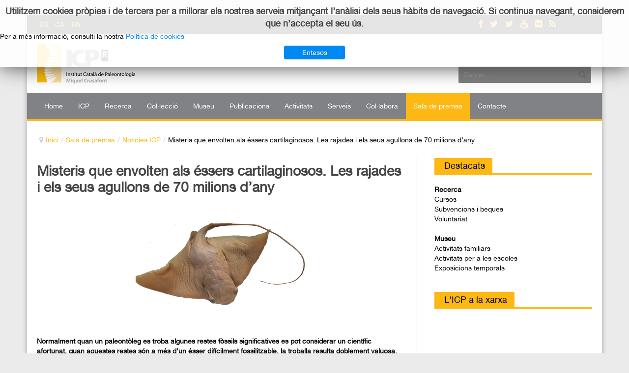

--- FILE ---
content_type: text/html; charset=utf-8
request_url: https://www.icp.cat/index.php/ca/sala-de-premsa-4/noticies-icp/item/412-misteris-que-envolten-als-essers-cartilaginosos-les-rajades-i-els-seus-agullons-de-70-milions-d-any
body_size: 21785
content:
<!DOCTYPE html>
<!--[if lt IE 7]>      <html prefix="og: http://ogp.me/ns#" class="no-js lt-ie9 lt-ie8 lt-ie7"  lang="ca-es"> <![endif]-->
<!--[if IE 7]>         <html prefix="og: http://ogp.me/ns#" class="no-js lt-ie9 lt-ie8"  lang="ca-es"> <![endif]-->
<!--[if IE 8]>         <html prefix="og: http://ogp.me/ns#" class="no-js lt-ie9"  lang="ca-es"> <![endif]-->
<!--[if gt IE 8]><!--> <html prefix="og: http://ogp.me/ns#" class="no-js" lang="ca-es"> <!--<![endif]-->
    <head>
        <meta http-equiv="X-UA-Compatible" content="IE=edge,chrome=1">
        <base href="https://www.icp.cat/index.php/ca/sala-de-premsa-4/noticies-icp/item/412-misteris-que-envolten-als-essers-cartilaginosos-les-rajades-i-els-seus-agullons-de-70-milions-d-any" />
	<meta http-equiv="content-type" content="text/html; charset=utf-8" />
	<meta name="keywords" content="paleontologia, Catalunya, fòssils, patrimoni paleontològic, recerca, restauració, conservació, dinosaures, primats, vertebrats, paleontologia virtual, Neogen, Quaternari, Mesozoic, Miocè, paleobiologia evolutiva, paleoprimatologia, evolució humana, museu, UAB, Sabadell" />
	<meta name="robots" content="max-image-preview:large" />
	<meta name="author" content="Super User" />
	<meta property="og:url" content="https://www.icp.cat/index.php/ca/sala-de-premsa-4/noticies-icp/item/412-misteris-que-envolten-als-essers-cartilaginosos-les-rajades-i-els-seus-agullons-de-70-milions-d-any" />
	<meta property="og:type" content="article" />
	<meta property="og:title" content="Misteris que envolten als éssers cartilaginosos. Les rajades i els seus agullons de 70 milions d’any" />
	<meta property="og:description" content=" Normalment quan un paleontòleg es troba algunes restes fòssils significatives es pot considerar un científic afortunat, quan aquestes restes són a més d’un ésser difícilment fossilitzable, la troballa resulta doblement valuosa. Aquest és el cas d’un grup d’investigadors de l’Institut Català de Pale..." />
	<meta property="og:image" content="https://www.icp.cat/media/k2/items/cache/34649abc993982b197aa9a6210af69ed_L.jpg" />
	<meta name="image" content="https://www.icp.cat/media/k2/items/cache/34649abc993982b197aa9a6210af69ed_L.jpg" />
	<meta name="twitter:card" content="summary_large_image" />
	<meta name="twitter:site" content="@ICP_MCrusafont" />
	<meta name="twitter:title" content="Misteris que envolten als éssers cartilaginosos. Les rajades i els seus agullons de 70 milions d’any" />
	<meta name="twitter:description" content=" Normalment quan un paleontòleg es troba algunes restes fòssils significatives es pot considerar un científic afortunat, quan aquestes restes són a més d’un ésser difícilment fossilitzable, la troball..." />
	<meta name="twitter:image" content="https://www.icp.cat/media/k2/items/cache/34649abc993982b197aa9a6210af69ed_XL.jpg" />
	<meta name="twitter:image:alt" content="Misteris que envolten als éssers cartilaginosos. Les rajades i els seus agullons de 70 milions d’any" />
	<meta name="viewport" content="width=device-width, initial-scale=1.0" />
	<meta name="description" content=" Normalment quan un paleontòleg es troba algunes restes fòssils significatives es pot considerar un científic afortunat, quan aquestes restes són a mé..." />
	<title>Misteris que envolten als éssers cartilaginosos. Les rajades i els seus agullons de 70 milions d’any</title>
	<link href="/index.php/ca/sala-de-premsa-4/noticies-icp/item/412-misteris-que-envolten-als-essers-cartilaginosos-les-rajades-i-els-seus-agullons-de-70-milions-d-any" rel="canonical" />
	<link href="/templates/ts_newsline/favicon.ico" rel="shortcut icon" type="image/vnd.microsoft.icon" />
	<link href="https://www.icp.cat/index.php/ca/component/search/?Itemid=795&amp;id=412:misteris-que-envolten-als-essers-cartilaginosos-les-rajades-i-els-seus-agullons-de-70-milions-d-any&amp;format=opensearch" rel="search" title="Cercar ICP" type="application/opensearchdescription+xml" />
	<link href="https://cdnjs.cloudflare.com/ajax/libs/magnific-popup.js/1.1.0/magnific-popup.min.css" rel="stylesheet" type="text/css" />
	<link href="https://cdnjs.cloudflare.com/ajax/libs/simple-line-icons/2.4.1/css/simple-line-icons.min.css" rel="stylesheet" type="text/css" />
	<link href="/templates/ts_newsline/css/k2.css?v=2.16" rel="stylesheet" type="text/css" />
	<link href="/templates/ts_newsline/css/bootstrap.min.css" rel="stylesheet" type="text/css" />
	<link href="/templates/ts_newsline/css/bootstrap-responsive.min.css" rel="stylesheet" type="text/css" />
	<link href="/plugins/system/helix/css/font-awesome.css" rel="stylesheet" type="text/css" />
	<link href="//fonts.googleapis.com/css?family=Helvetica+Neue:400,700" rel="stylesheet" type="text/css" />
	<link href="//fonts.googleapis.com/css?family=Helvetica+Neue:+400,700" rel="stylesheet" type="text/css" />
	<link href="/templates/ts_newsline/css/mobile-menu.css" rel="stylesheet" type="text/css" />
	<link href="/templates/ts_newsline/css/template.css" rel="stylesheet" type="text/css" />
	<link href="/templates/ts_newsline/css/presets/preset2.css" rel="stylesheet" type="text/css" />
	<link href="/templates/ts_newsline/css/custom.css" rel="stylesheet" type="text/css" />
	<link href="/modules/mod_jbcookies/assets/css/jbcookies.css" rel="stylesheet" type="text/css" />
	<link href="/media/system/css/modal.css?ff1d60705dfb4d2351603834e8bbd3bb" rel="stylesheet" type="text/css" />
	<link href="https://www.icp.cat/media/com_jnews/modules/css/default.css" rel="stylesheet" type="text/css" />
	<link href="/media/mod_languages/css/template.css?ff1d60705dfb4d2351603834e8bbd3bb" rel="stylesheet" type="text/css" />
	<style type="text/css">

                        /* K2 - Magnific Popup Overrides */
                        .mfp-iframe-holder {padding:10px;}
                        .mfp-iframe-holder .mfp-content {max-width:100%;width:100%;height:100%;}
                        .mfp-iframe-scaler iframe {background:#fff;padding:10px;box-sizing:border-box;box-shadow:none;}
                    .container{max-width:1170px}body, p{font-family:'Helvetica Neue';}h1, h2, h3, h4{font-family:'Helvetica Neue';}
#sp-header-wrapper{padding: 0 !important; }

#sp-menu-wrapper{padding: 0 !important; }

#sp-slider-wrapper{padding: 0 !important; }

#sp-main-body-wrapper{background: rgba(246, 180, 74, 0) !important; padding: 0 !important; }

#sp-header-wrapper{padding: 0 !important; }

#sp-menu-wrapper{padding: 0 !important; }

#sp-slider-wrapper{padding: 0 !important; }

#sp-main-body-wrapper{background: rgba(246, 180, 74, 0) !important; padding: 0 !important; }

#sp-header-wrapper{padding: 0 !important; }

#sp-menu-wrapper{padding: 0 !important; }

#sp-slider-wrapper{padding: 0 !important; }

#sp-main-body-wrapper{background: rgba(246, 180, 74, 0) !important; padding: 0 !important; }

#sp-bottom-wrapper{padding: 0 !important; }

#sp-footer-wrapper{padding: 0 !important; }

#sp-header-wrapper{padding: 0 !important; }

#sp-menu-wrapper{padding: 0 !important; }

#sp-slider-wrapper{padding: 0 !important; }

#sp-main-body-wrapper{background: rgba(246, 180, 74, 0) !important; padding: 0 !important; }

#sp-bottom-wrapper{padding: 0 !important; }

#sp-footer-wrapper{padding: 0 !important; }

#sp-legal-wrapper{background: rgb(68, 68, 68) !important; }

	</style>
	<script type="application/json" class="joomla-script-options new">{"csrf.token":"7cd005c4cd1e23ac8bdee645f6da7c23","system.paths":{"root":"","base":""}}</script>
	<script src="/media/jui/js/jquery.min.js?ff1d60705dfb4d2351603834e8bbd3bb" type="text/javascript"></script>
	<script src="/media/jui/js/jquery-noconflict.js?ff1d60705dfb4d2351603834e8bbd3bb" type="text/javascript"></script>
	<script src="/media/jui/js/jquery-migrate.min.js?ff1d60705dfb4d2351603834e8bbd3bb" type="text/javascript"></script>
	<script src="https://cdnjs.cloudflare.com/ajax/libs/magnific-popup.js/1.1.0/jquery.magnific-popup.min.js" type="text/javascript"></script>
	<script src="/media/k2/assets/js/k2.frontend.js?v=2.16&sitepath=/" type="text/javascript"></script>
	<script src="/plugins/system/helix/js/jquery-noconflict.js" type="text/javascript"></script>
	<script src="/media/jui/js/bootstrap.min.js?ff1d60705dfb4d2351603834e8bbd3bb" type="text/javascript"></script>
	<script src="/plugins/system/helix/js/modernizr-2.6.2.min.js" type="text/javascript"></script>
	<script src="/plugins/system/helix/js/helix.core.js" type="text/javascript"></script>
	<script src="/plugins/system/helix/js/menu.js" type="text/javascript"></script>
	<script src="/templates/ts_newsline/js/main.js" type="text/javascript"></script>
	<script src="/templates/ts_newsline/js/jquery.placeholder.js" type="text/javascript"></script>
	<script src="/media/system/js/mootools-core.js?ff1d60705dfb4d2351603834e8bbd3bb" type="text/javascript"></script>
	<script src="/media/system/js/core.js?ff1d60705dfb4d2351603834e8bbd3bb" type="text/javascript"></script>
	<script src="/media/system/js/mootools-more.js?ff1d60705dfb4d2351603834e8bbd3bb" type="text/javascript"></script>
	<script src="/media/system/js/modal.js?ff1d60705dfb4d2351603834e8bbd3bb" type="text/javascript"></script>
	<script type="application/ld+json">

                {
                    "@context": "https://schema.org",
                    "@type": "Article",
                    "mainEntityOfPage": {
                        "@type": "WebPage",
                        "@id": "https://www.icp.cat/index.php/ca/sala-de-premsa-4/noticies-icp/item/412-misteris-que-envolten-als-essers-cartilaginosos-les-rajades-i-els-seus-agullons-de-70-milions-d-any"
                    },
                    "url": "https://www.icp.cat/index.php/ca/sala-de-premsa-4/noticies-icp/item/412-misteris-que-envolten-als-essers-cartilaginosos-les-rajades-i-els-seus-agullons-de-70-milions-d-any",
                    "headline": "Misteris que envolten als éssers cartilaginosos. Les rajades i els seus agullons de 70 milions d’any",
                    "image": [
                        "https://www.icp.cat/media/k2/items/cache/34649abc993982b197aa9a6210af69ed_XL.jpg",
                        "https://www.icp.cat/media/k2/items/cache/34649abc993982b197aa9a6210af69ed_L.jpg",
                        "https://www.icp.cat/media/k2/items/cache/34649abc993982b197aa9a6210af69ed_M.jpg",
                        "https://www.icp.cat/media/k2/items/cache/34649abc993982b197aa9a6210af69ed_S.jpg",
                        "https://www.icp.cat/media/k2/items/cache/34649abc993982b197aa9a6210af69ed_XS.jpg",
                        "https://www.icp.cat/media/k2/items/cache/34649abc993982b197aa9a6210af69ed_Generic.jpg"
                    ],
                    "datePublished": "2010-05-26T02:00:00+02:00",
                    "dateModified": "2018-03-18T17:13:24+01:00",
                    "author": {
                        "@type": "Person",
                        "name": "Super User",
                        "url": "https://www.icp.cat/index.php/ca/sala-de-premsa-4/noticies-icp/itemlist/user/927-superuser"
                    },
                    "publisher": {
                        "@type": "Organization",
                        "name": "Institut Català de Paleontologia Miquel Crusafont",
                        "url": "https://www.icp.cat/",
                        "logo": {
                            "@type": "ImageObject",
                            "name": "Institut Català de Paleontologia Miquel Crusafont",
                            "width": "",
                            "height": "",
                            "url": "https://www.icp.cat/images/Logo_Horitzontal_Color_web.png"
                        }
                    },
                    "articleSection": "https://www.icp.cat/index.php/ca/sala-de-premsa-4/noticies-icp",
                    "keywords": "paleontologia, Catalunya, fòssils, patrimoni paleontològic, recerca, restauració, conservació, dinosaures, primats, vertebrats, paleontologia virtual, Neogen, Quaternari, Mesozoic, Miocè, paleobiologia evolutiva, paleoprimatologia, evolució humana, museu, UAB, Sabadell",
                    "description": "    Normalment quan un paleontòleg es troba algunes restes fòssils significatives es pot considerar un científic afortunat, quan aquestes restes són a més d’un ésser difícilment fossilitzable, la troballa resulta doblement valuosa.",
                    "articleBody": "    Normalment quan un paleontòleg es troba algunes restes fòssils significatives es pot considerar un científic afortunat, quan aquestes restes són a més d’un ésser difícilment fossilitzable, la troballa resulta doblement valuosa. Aquest és el cas  d’un grup d’investigadors de l’Institut Català de  Paleontologia, i els seus col·laboradors nacionals e internacionals, que ha trobat i estudiat unes restes excepcionals que ajuden a definir a tot un grup de rajades. Els protagonistes de la història, el peixos del grup dels Batoideus, es caracteritzen per tenir un esquelet cartilaginós que fa molt difícil la seva conservació en el temps. Dintre d’aquest grup trobem  alguns dels peixos cartilaginosos actuals com ara: les rajades verdaderes (subgrup dels Rajiformes), les rajades amb agulló caudal (subgrup dels Myliobatiformes), els peixos torpede (subgrup dels Torpediniformes) i el peixos serra (subgrup dels Pristiformes), entre d’altres. Quant intentem però, rastrejar l’origen d’aquests grups i subgrups en el registre fòssil, la situació es complica. Normalment l’únic que es conserva d’aquests vertebrats aquàtics són les dents, que es troben mineralitzades, raó per la qual, la seva conservació és relativament més probable. Detall d&#039;un agulló de rajada fòssil trobat a Fumanya Gràcies a l’article publicat conjuntament pels  investigadors del Institut Català de Paleontologia, els del Departament de Geologia de la Facultat de Ciències de la Universitat Autònoma de Barcelona i els de la Universitat de Montpellier a la revista Journal of Vertebrate Paleontology, sabem que com a mínim, el subgrup dels Myliobatiformes, que es caracteritzen precisament per la presència d’aquest agulló caudal, el presenten des del Cretàcic Superior (fa uns 70 milions d’anys). Un tret característic utilitzat com a arma defensiva del que només s’han trobat restes al jaciment de Fumanya (al nord de la província de Barcelona), al Marroc i a Bèlgica. Aquests són per tant, els registres més antics d’agullons de rajada que existeixen de moment en tot el món i que són indicatius de la importància del seu estudi, com indiquen els autors principals de l’article, els investigadors Josep Marmi i Bernat Vila. De la troballa a més, es pot extreure una altra conclusió: els agullons, trobats al mateix nivell geològic que les petjades de dinosaures, representen un nou indicador que aquesta zona de Fumanya, actualment a 1500 metres d’alçada, es situava molt a prop del mar fa 70 milions d’anys Precisament aquí, a Fumanya, va ser on els principals investigadors de l’ICP que signen l’article, van començar la seva ‘carrera paleontològica’, sota la direcció del Consorci de la Ruta Minera. Aquest consorci és una entitat pública, formada pels ajuntaments dels pobles de Cercs, Fígols, Guardiola i Vallcebre que té com a finalitat crear i gestionar serveis i activitats d&#039;interès econòmic i patrimonial a la regió, fent una forta aposta pel patrimoni històric, miner, paleontològic, geològic i natural de la zona. D’aquesta manera s’ha creat la marca Ruta Minera per tal de poder dinamitzar i desenvolupar el sector del turisme a l’Alt Berguedà Consulteu l’article original: Marmi, J., Vila B., Oms, O., Galobart, À. &amp; Cappetta, H. (2010). Oldest records of stingray spines (Chondrichthyes, Myliobatiformes). Journal of Vertebrate Paleontology. 30: 970-974."
                }
                
	</script>
	<script type="text/javascript">
spnoConflict(function($){

					function mainmenu() {
						$('.sp-menu').spmenu({
							startLevel: 0,
							direction: 'ltr',
							initOffset: {
								x: 0,
								y: 0
							},
							subOffset: {
								x: 0,
								y: 10
							},
							center: 0
						});
			}

			mainmenu();

			$(window).on('resize',function(){
				mainmenu();
			});


			});
		jQuery(function($) {
			SqueezeBox.initialize({});
			initSqueezeBox();
			$(document).on('subform-row-add', initSqueezeBox);

			function initSqueezeBox(event, container)
			{
				SqueezeBox.assign($(container || document).find('a.jbcookies').get(), {
					parse: 'rel'
				});
			}
		});

		window.jModalClose = function () {
			SqueezeBox.close();
		};

		// Add extra modal close functionality for tinyMCE-based editors
		document.onreadystatechange = function () {
			if (document.readyState == 'interactive' && typeof tinyMCE != 'undefined' && tinyMCE)
			{
				if (typeof window.jModalClose_no_tinyMCE === 'undefined')
				{
					window.jModalClose_no_tinyMCE = typeof(jModalClose) == 'function'  ?  jModalClose  :  false;

					jModalClose = function () {
						if (window.jModalClose_no_tinyMCE) window.jModalClose_no_tinyMCE.apply(this, arguments);
						tinyMCE.activeEditor.windowManager.close();
					};
				}

				if (typeof window.SqueezeBoxClose_no_tinyMCE === 'undefined')
				{
					if (typeof(SqueezeBox) == 'undefined')  SqueezeBox = {};
					window.SqueezeBoxClose_no_tinyMCE = typeof(SqueezeBox.close) == 'function'  ?  SqueezeBox.close  :  false;

					SqueezeBox.close = function () {
						if (window.SqueezeBoxClose_no_tinyMCE)  window.SqueezeBoxClose_no_tinyMCE.apply(this, arguments);
						tinyMCE.activeEditor.windowManager.close();
					};
				}
			}
		};
		jQuery(function($) {
			 $('.hasTip').each(function() {
				var title = $(this).attr('title');
				if (title) {
					var parts = title.split('::', 2);
					var mtelement = document.id(this);
					mtelement.store('tip:title', parts[0]);
					mtelement.store('tip:text', parts[1]);
				}
			});
			var JTooltips = new Tips($('.hasTip').get(), {"maxTitleChars": 50,"fixed": false});
		});
	</script>

        
<!-- Google tag (gtag.js) -->
<script async src="https://www.googletagmanager.com/gtag/js?id=G-VC1DJ0V6F2"></script>
<script>
  window.dataLayer = window.dataLayer || [];
  function gtag(){dataLayer.push(arguments);}
  gtag('js', new Date());

  gtag('config', 'G-VC1DJ0V6F2');
</script>

    

<!-- BEGIN Advanced Google Analytics - http://deconf.com/advanced-google-analytics-joomla/ -->
<script type="text/javascript">
(function($){
    $(window).load(function() {
            $('a').filter(function() {
				return this.href.match(/.*\.(zip|mp3*|mpe*g|pdf|docx*|pptx*|xlsx*|jpe*g|png|gif|tiff|rar*)(\?.*)?$/);
            }).click(function(e) {
                ga('send','event', 'download', 'click', this.href);
            });
            $('a[href^="mailto"]').click(function(e) {
                ga('send','event', 'email', 'send', this.href);
             });
            var loc = location.host.split('.');
            while (loc.length > 2) { loc.shift(); }
            loc = loc.join('.');
            var localURLs = [
                              loc,
                              'www.icp.cat'
                            ];
            $('a[href^="http"]').filter(function() {
			if (!this.href.match(/.*\.(zip|mp3*|mpe*g|pdf|docx*|pptx*|xlsx*|jpe*g|png|gif|tiff|rar*)(\?.*)?$/)){
				for (var i = 0; i < localURLs.length; i++) {
					if (this.href.indexOf(localURLs[i]) == -1) return this.href;
				}
			}
            }).click(function(e) {
                ga('send','event', 'outbound', 'click', this.href);
            });
    });
})(jQuery);
</script>
<script type="text/javascript">
  (function(i,s,o,g,r,a,m){i['GoogleAnalyticsObject']=r;i[r]=i[r]||function(){
  (i[r].q=i[r].q||[]).push(arguments)},i[r].l=1*new Date();a=s.createElement(o),
  m=s.getElementsByTagName(o)[0];a.async=1;a.src=g;m.parentNode.insertBefore(a,m)
  })(window,document,'script','//www.google-analytics.com/analytics.js','ga');
  ga('create', 'G-VC1DJ0V6F2', 'auto');  
  
ga('require', 'displayfeatures');
ga('send', 'pageview');
</script>
<!-- END Advanced Google Analytics -->






<meta name="google-site-verification" content="sdEb2q3-f8FNgtiqi4F6Rvlrf_ZgB5yYZyWjwKNic00" />


<script>
  (function(i,s,o,g,r,a,m){i['GoogleAnalyticsObject']=r;i[r]=i[r]||function(){
  (i[r].q=i[r].q||[]).push(arguments)},i[r].l=1*new Date();a=s.createElement(o),
  m=s.getElementsByTagName(o)[0];a.async=1;a.src=g;m.parentNode.insertBefore(a,m)
  })(window,document,'script','//www.google-analytics.com/analytics.js','ga');

  ga('create', 'UA-46594336-1', 'www.icp.cat');
  ga('send', 'pageview');

</script>
<!-- Universal Google Analytics Plugin by PB Web Development -->


</head>
    <body  class="item subpage  ltr preset2 menu-noticies-icp responsive bg hfeed clearfix">
		<div class="body-innerwrapper">
        <!--[if lt IE 8]>
        <div class="chromeframe alert alert-danger" style="text-align:center">You are using an <strong>outdated</strong> browser. Please <a target="_blank" href="http://browsehappy.com/">upgrade your browser</a> or <a target="_blank" href="http://www.google.com/chromeframe/?redirect=true">activate Google Chrome Frame</a> to improve your experience.</div>
        <![endif]-->
        <section id="sp-top-bar-wrapper" 
                class=" "><div class="container"><div class="row-fluid" id="top-bar">
<div id="sp-top-bar1" class="span9"><div class="module ">	
	<div class="mod-wrapper clearfix">		
				<div class="mod-content clearfix">	
			<div class="mod-inner clearfix">
				<div class="mod-languages">

	<ul class="lang-inline" dir="ltr">
						<li>
			<a href="/index.php/es/sala-de-prensa/noticias-icp">
							ES						</a>
			</li>
											<li class="lang-active">
			<a href="https://www.icp.cat/index.php/ca/sala-de-premsa-4/noticies-icp/item/412-misteris-que-envolten-als-essers-cartilaginosos-les-rajades-i-els-seus-agullons-de-70-milions-d-any">
							CA						</a>
			</li>
								<li>
			<a href="/index.php/en/press-room/noticies-icp">
							EN						</a>
			</li>
				</ul>

</div>
			</div>
		</div>
	</div>
</div>
<div class="gap"></div>
</div>

<div id="sp-top-bar2" class="span3 visible-desktop"><div class="module ">	
	<div class="mod-wrapper clearfix">		
				<div class="mod-content clearfix">	
			<div class="mod-inner clearfix">
				

<div class="custom"  >
	<p><span class="top-social"> <a class="social" title="Facebook" href="https://www.facebook.com/ICP.MCrusafont" target="_blank" rel="noopener noreferrer"><i style="" class="icon-facebook "></i></a> <a class="social" title="Twitter ICP" href="https://twitter.com/icp_mcrusafont" target="_blank" rel="noopener noreferrer"><i style="" class="icon-twitter "></i></a> <a class="social" title="Twitter Museu ICP" href="https://twitter.com/museuicp" target="_blank" rel="noopener noreferrer"><i style="" class="icon-twitter "></i></a> <a class="social" title="Youtube" href="https://www.youtube.com/user/ICPMCrusafont/" target="_blank" rel="noopener noreferrer"><i style="" class="icon-youtube "></i></a> <a class="social" title="Flickr" href="https://www.flickr.com/photos/icp_mcrusafont/sets/" target="_blank" rel="noopener noreferrer"><i style="" class="icon-flickr "></i></a> <a class="social" title="RSS" href="/index.php/ca/?option=com_obrss&amp;task=feed&amp;id=1:icp-rss&amp;format=feed" target="_blank" rel="noopener noreferrer"><i style="" class="icon-rss "></i></a> </span></p></div>
			</div>
		</div>
	</div>
</div>
<div class="gap"></div>
</div>
</div></div></section><header id="sp-header-wrapper" 
                class=" "><div class="container"><div class="row-fluid" id="header">
<div id="sp-logo" class="span12"><div class="logo-wrapper"><a href="/"><img alt="" class="image-logo" src="/images/Logo_Horitzontal_Color_web.png" /></a></div></div>
</div></div></header><section id="sp-menu-wrapper" 
                class=" "><div class="container"><div class="row-fluid" id="menu">
<div id="sp-menu" class="span9">	


			<div id="sp-main-menu" class="visible-desktop">
				<ul class="sp-menu level-0"><li class="menu-item first  home-icon"><a href="https://www.icp.cat/" class="menu-item first  home-icon" ><span class="menu"><span class="menu-title">Home</span></span></a></li><li class="menu-item parent "><a href="/index.php/ca/icp-6" class="menu-item parent " ><span class="menu"><span class="menu-title">ICP</span></span></a><div class="sp-submenu"><div class="sp-submenu-wrap"><div class="sp-submenu-inner clearfix" style="width: 200px;"><div class="megacol col1 first" style="width: 200px;"><ul class="sp-menu level-1"><li class="menu-item first"><a href="/index.php/ca/icp-6/presentacio" class="menu-item first" ><span class="menu"><span class="menu-title">Presentació</span></span></a></li><li class="menu-item"><a href="/index.php/ca/icp-6/que-som" class="menu-item" ><span class="menu"><span class="menu-title">Què som?</span></span></a></li><li class="menu-item"><a href="/index.php/ca/icp-6/equip" class="menu-item" ><span class="menu"><span class="menu-title">Equip</span></span></a></li><li class="menu-item"><a href="/index.php/ca/icp-6/consell-cientific-assessor" class="menu-item" ><span class="menu"><span class="menu-title">Consell Científic Assessor</span></span></a></li><li class="menu-item"><a href="/index.php/ca/icp-6/miquel-crusafont" class="menu-item" ><span class="menu"><span class="menu-title">Miquel Crusafont</span></span></a></li><li class="menu-item parent "><a href="/index.php/ca/icp-6/transparencia" class="menu-item parent " ><span class="menu"><span class="menu-title">Transparència</span></span></a><div class="sp-submenu"><div class="sp-submenu-wrap"><div class="sp-submenu-inner clearfix" style="width: 200px;"><div class="megacol col1 first" style="width: 200px;"><ul class="sp-menu level-2"><li class="menu-item first parent "><a href="/index.php/ca/icp-6/transparencia/organitzacio" class="menu-item first parent " ><span class="menu"><span class="menu-title">Organització</span></span></a><div class="sp-submenu"><div class="sp-submenu-wrap"><div class="sp-submenu-inner clearfix" style="width: 200px;"><div class="megacol col1 first" style="width: 200px;"><ul class="sp-menu level-3"><li class="menu-item first"><a href="/index.php/ca/icp-6/transparencia/organitzacio/estructura-organitzativa-i-de-funcionament" class="menu-item first" ><span class="menu"><span class="menu-title">Estructura organitzativa i de funcionament</span></span></a></li><li class="menu-item"><a href="/index.php/ca/icp-6/transparencia/organitzacio/directius" class="menu-item" ><span class="menu"><span class="menu-title">Directius</span></span></a></li><li class="menu-item"><a href="/index.php/ca/icp-6/transparencia/organitzacio/empleats-publics" class="menu-item" ><span class="menu"><span class="menu-title">Empleats públics</span></span></a></li><li class="menu-item"><a href="/index.php/ca/icp-6/transparencia/organitzacio/acces-i-resolucio-de-convocatories" class="menu-item" ><span class="menu"><span class="menu-title">Accés i resolució de convocatòries</span></span></a></li><li class="menu-item last"><a href="/index.php/ca/icp-6/transparencia/organitzacio/representacio-sindical" class="menu-item last" ><span class="menu"><span class="menu-title">Representació sindical</span></span></a></li></ul></div></div></div></div></li><li class="menu-item parent "><a href="/index.php/ca/icp-6/transparencia/economia-i-finances" class="menu-item parent " ><span class="menu"><span class="menu-title">Economia i finances</span></span></a><div class="sp-submenu"><div class="sp-submenu-wrap"><div class="sp-submenu-inner clearfix" style="width: 200px;"><div class="megacol col1 first" style="width: 200px;"><ul class="sp-menu level-3"><li class="menu-item first"><a href="/index.php/ca/icp-6/transparencia/economia-i-finances/pressupostos" class="menu-item first" ><span class="menu"><span class="menu-title">Pressupostos</span></span></a></li><li class="menu-item"><a href="/index.php/ca/icp-6/transparencia/economia-i-finances/informes-d-auditoria-de-comptes-i-fiscalitzacio" class="menu-item" ><span class="menu"><span class="menu-title">Informes d'auditoria de comptes i fiscalització</span></span></a></li><li class="menu-item"><a href="/index.php/ca/icp-6/transparencia/economia-i-finances/patrimoni" class="menu-item" ><span class="menu"><span class="menu-title">Patrimoni de l'ICP</span></span></a></li><li class="menu-item last"><a href="/index.php/ca/icp-6/transparencia/economia-i-finances/subvencions-i-ajuts" class="menu-item last" ><span class="menu"><span class="menu-title">Subvencions i ajuts</span></span></a></li></ul></div></div></div></div></li><li class="menu-item"><a href="/index.php/ca/icp-6/transparencia/contractacio" class="menu-item" ><span class="menu"><span class="menu-title">Contractes i convenis</span></span></a></li><li class="menu-item"><a href="/index.php/ca/icp-6/transparencia/territori" class="menu-item" ><span class="menu"><span class="menu-title">Territori</span></span></a></li><li class="menu-item"><a href="/index.php/ca/icp-6/transparencia/linies-actuacio" class="menu-item" ><span class="menu"><span class="menu-title">Línies d'actuació</span></span></a></li><li class="menu-item"><a href="/index.php/ca/icp-6/transparencia/procediments-juridics" class="menu-item" ><span class="menu"><span class="menu-title">Procediments jurídics</span></span></a></li><li class="menu-item"><a href="/index.php/ca/icp-6/transparencia/dret-acces-informacio" class="menu-item" ><span class="menu"><span class="menu-title">Dret d'accés a la informació</span></span></a></li><li class="menu-item"><a href="/index.php/ca/icp-6/transparencia/hrs4r" class="menu-item" ><span class="menu"><span class="menu-title">HRS4R</span></span></a></li><li class="menu-item last"><a href="/index.php/ca/icp-6/transparencia/sistema-alertes" class="menu-item last" ><span class="menu"><span class="menu-title">Sistema intern d'alertes</span></span></a></li></ul></div></div></div></div></li><li class="menu-item last parent "><a href="/index.php/ca/icp-6/treballa-amb-nosaltres" class="menu-item last parent " ><span class="menu"><span class="menu-title">Vols treballar amb nosaltres?</span></span></a><div class="sp-submenu"><div class="sp-submenu-wrap"><div class="sp-submenu-inner clearfix" style="width: 200px;"><div class="megacol col1 first" style="width: 200px;"><ul class="sp-menu level-2"><li class="menu-item first"><a href="/index.php/ca/icp-6/treballa-amb-nosaltres/beques-subvencions" class="menu-item first" ><span class="menu"><span class="menu-title">Beques i subvencions</span></span></a></li><li class="menu-item"><a href="/index.php/ca/icp-6/treballa-amb-nosaltres/posicions-obertes" class="menu-item" ><span class="menu"><span class="menu-title">Posicions obertes</span></span></a></li><li class="menu-item last"><a href="/index.php/ca/icp-6/treballa-amb-nosaltres/posicions-tancades" class="menu-item last" ><span class="menu"><span class="menu-title">Posicions tancades</span></span></a></li></ul></div></div></div></div></li></ul></div></div></div></div></li><li class="menu-item parent "><a href="/index.php/ca/recerca/paleobiologia-evolutiva" class="menu-item parent " ><span class="menu"><span class="menu-title">Recerca</span></span></a><div class="sp-submenu"><div class="sp-submenu-wrap"><div class="sp-submenu-inner clearfix" style="width: 200px;"><div class="megacol col1 first" style="width: 200px;"><ul class="sp-menu level-1"><li class="menu-item first"><a href="/index.php/ca/recerca/paleobiologia-evolutiva" class="menu-item first" ><span class="menu"><span class="menu-title">Paleobiologia Evolutiva</span></span></a></li><li class="menu-item"><a href="/index.php/ca/recerca/mesozoic" class="menu-item" ><span class="menu"><span class="menu-title">Mesozoic</span></span></a></li><li class="menu-item"><a href="/index.php/ca/recerca/cenozoic" class="menu-item" ><span class="menu"><span class="menu-title">Cenozoic</span></span></a></li><li class="menu-item last"><a href="/index.php/ca/recerca/projectes" class="menu-item last" ><span class="menu"><span class="menu-title">Projectes</span></span></a></li></ul></div></div></div></div></li><li class="menu-item parent "><a href="/index.php/ca/col-leccio" class="menu-item parent " ><span class="menu"><span class="menu-title">Col·lecció</span></span></a><div class="sp-submenu"><div class="sp-submenu-wrap"><div class="sp-submenu-inner clearfix" style="width: 200px;"><div class="megacol col1 first" style="width: 200px;"><ul class="sp-menu level-1"><li class="menu-item first"><a href="/index.php/ca/col-leccio/preparacio-conservacio" class="menu-item first" ><span class="menu"><span class="menu-title">Preparació - Conservació</span></span></a></li><li class="menu-item last"><a href="/index.php/ca/col-leccio/gestio-de-la-col-leccio" class="menu-item last" ><span class="menu"><span class="menu-title">Gestió de la col·lecció</span></span></a></li></ul></div></div></div></div></li><li class="menu-item parent "><a href="/index.php/ca/museu" class="menu-item parent " ><span class="menu"><span class="menu-title">Museu</span></span></a><div class="sp-submenu"><div class="sp-submenu-wrap"><div class="sp-submenu-inner clearfix" style="width: 200px;"><div class="megacol col1 first" style="width: 200px;"><ul class="sp-menu level-1"><li class="menu-item first"><a href="/index.php/ca/museu/museu-icp" class="menu-item first" ><span class="menu"><span class="menu-title">Museu ICP</span></span></a></li><li class="menu-item parent "><a href="/index.php/ca/museu/exposicions-temporals" class="menu-item parent " ><span class="menu"><span class="menu-title">Exposicions temporals</span></span></a><div class="sp-submenu"><div class="sp-submenu-wrap"><div class="sp-submenu-inner clearfix" style="width: 200px;"><div class="megacol col1 first" style="width: 200px;"><ul class="sp-menu level-2"><li class="menu-item first"><a href="/index.php/ca/museu/exposicions-temporals/dinosaures-cretaci" class="menu-item first" ><span class="menu"><span class="menu-title">Dinosaures del Cretaci: Una història, dos continents</span></span></a></li><li class="menu-item last parent "><a href="/index.php/ca/museu/exposicions-temporals/historic-exposicions" class="menu-item last parent " ><span class="menu"><span class="menu-title">Històric Exposicions</span></span></a><div class="sp-submenu"><div class="sp-submenu-wrap"><div class="sp-submenu-inner clearfix" style="width: 200px;"><div class="megacol col1 first" style="width: 200px;"><ul class="sp-menu level-3"><li class="menu-item first"><a href="/index.php/ca/museu/exposicions-temporals/historic-exposicions/original-o-replica" class="menu-item first" ><span class="menu"><span class="menu-title">Original o rèplica</span></span></a></li><li class="menu-item"><a href="/index.php/ca/museu/exposicions-temporals/historic-exposicions/l-eclosio-del-passat" class="menu-item" ><span class="menu"><span class="menu-title">L'eclosió del passat</span></span></a></li><li class="menu-item"><a href="/index.php/ca/museu/exposicions-temporals/historic-exposicions/gairebe-humans" class="menu-item" ><span class="menu"><span class="menu-title">Gairebé Humans</span></span></a></li><li class="menu-item"><a href="/index.php/ca/museu/exposicions-temporals/historic-exposicions/15-milions-d-anys" class="menu-item" ><span class="menu"><span class="menu-title">15 milions d'anys</span></span></a></li><li class="menu-item last"><a href="/index.php/ca/museu/exposicions-temporals/historic-exposicions/invisibles-i-ocultes" class="menu-item last" ><span class="menu"><span class="menu-title">(In)visibles i (O)cultes</span></span></a></li></ul></div></div></div></div></li></ul></div></div></div></div></li><li class="menu-item parent "><a href="/index.php/ca/museu/activitats-del-museu" class="menu-item parent " ><span class="menu"><span class="menu-title">Activitats del Museu</span></span></a><div class="sp-submenu"><div class="sp-submenu-wrap"><div class="sp-submenu-inner clearfix" style="width: 200px;"><div class="megacol col1 first" style="width: 200px;"><ul class="sp-menu level-2"><li class="menu-item first"><a href="/index.php/ca/museu/activitats-del-museu/per-petits-i-grans" class="menu-item first" ><span class="menu"><span class="menu-title">Activitats Familiars</span></span></a></li><li class="menu-item"><a href="/index.php/ca/museu/activitats-del-museu/activitats-escolars" class="menu-item" ><span class="menu"><span class="menu-title">Activitats Escolars</span></span></a></li><li class="menu-item last"><a href="/attachments/museu/bases_concurs_dibuix_2025.pdf" target="_blank" class="menu-item last" ><span class="menu"><span class="menu-title">Concurs de Dibuix</span></span></a></li></ul></div></div></div></div></li><li class="menu-item"><a href="/index.php/ca/museu/l-arxiu-crusafont" class="menu-item" ><span class="menu"><span class="menu-title">L'arxiu Crusafont</span></span></a></li><li class="menu-item"><a href="/index.php/ca/museu/botiga" class="menu-item" ><span class="menu"><span class="menu-title">Botiga</span></span></a></li><li class="menu-item last"><a href="/index.php/ca/museu/dinosaures-del-pirineu" class="menu-item last" ><span class="menu"><span class="menu-title">Dinosaures del Pirineu</span></span></a></li></ul></div></div></div></div></li><li class="menu-item parent "><a href="/index.php/ca/publicacions1" class="menu-item parent " ><span class="menu"><span class="menu-title">Publicacions</span></span></a><div class="sp-submenu"><div class="sp-submenu-wrap"><div class="sp-submenu-inner clearfix" style="width: 200px;"><div class="megacol col1 first" style="width: 200px;"><ul class="sp-menu level-1"><li class="menu-item first"><a href="/index.php/ca/publicacions1/publicacions-sci" class="menu-item first" ><span class="menu"><span class="menu-title">Publicacions SCI</span></span></a></li><li class="menu-item"><a href="/index.php/ca/publicacions1/publicacions-totes" class="menu-item" ><span class="menu"><span class="menu-title">Totes les publicacions</span></span></a></li><li class="menu-item last"><a href="/index.php/ca/publicacions1/memories" class="menu-item last" ><span class="menu"><span class="menu-title">Memòries</span></span></a></li></ul></div></div></div></div></li><li class="menu-item parent "><a href="/index.php/ca/activitats3-3" class="menu-item parent " ><span class="menu"><span class="menu-title">Activitats</span></span></a><div class="sp-submenu"><div class="sp-submenu-wrap"><div class="sp-submenu-inner clearfix" style="width: 200px;"><div class="megacol col1 first" style="width: 200px;"><ul class="sp-menu level-1"><li class="menu-item first parent "><a href="/index.php/ca/activitats3-3/activitats-al-museu" class="menu-item first parent " ><span class="menu"><span class="menu-title">Activitats al museu</span></span></a><div class="sp-submenu"><div class="sp-submenu-wrap"><div class="sp-submenu-inner clearfix" style="width: 200px;"><div class="megacol col1 first" style="width: 200px;"><ul class="sp-menu level-2"><li class="menu-item first"><a href="/index.php/ca/activitats3-3/activitats-al-museu/per-petits-i-grans" class="menu-item first" ><span class="menu"><span class="menu-title">Activitats Familiars</span></span></a></li><li class="menu-item"><a href="/index.php/ca/activitats3-3/activitats-al-museu/activitats-escolars" class="menu-item" ><span class="menu"><span class="menu-title">Activitats Escolars</span></span></a></li><li class="menu-item last"><a href="/attachments/museu/bases_concurs_dibuix_2025.pdf" target="_blank" class="menu-item last" ><span class="menu"><span class="menu-title">Concurs de Dibuix </span></span></a></li></ul></div></div></div></div></li><li class="menu-item parent "><a href="/index.php/ca/activitats3-3/congressos" class="menu-item parent " ><span class="menu"><span class="menu-title">Congressos</span></span></a><div class="sp-submenu"><div class="sp-submenu-wrap"><div class="sp-submenu-inner clearfix" style="width: 200px;"><div class="megacol col1 first" style="width: 200px;"><ul class="sp-menu level-2"><li class="menu-item first"><a href="/index.php/ca/activitats3-3/congressos/congressos-futurs" class="menu-item first" ><span class="menu"><span class="menu-title">Congressos Futurs</span></span></a></li><li class="menu-item last parent "><a href="/index.php/ca/activitats3-3/congressos/congressos-passats" class="menu-item last parent " ><span class="menu"><span class="menu-title">Congressos Passats</span></span></a><div class="sp-submenu"><div class="sp-submenu-wrap"><div class="sp-submenu-inner clearfix" style="width: 200px;"><div class="megacol col1 first" style="width: 200px;"><ul class="sp-menu level-3"><li class="menu-item first"><a href="/index.php/ca/activitats3-3/congressos/congressos-passats/eavp-2023" class="menu-item first" ><span class="menu"><span class="menu-title">EAVP 2023</span></span></a></li><li class="menu-item"><a href="/index.php/ca/activitats3-3/congressos/congressos-passats/now25" class="menu-item" ><span class="menu"><span class="menu-title">NOW 25th Anniversary</span></span></a></li><li class="menu-item"><a href="/index.php/ca/activitats3-3/congressos/congressos-passats/tremp-2014" class="menu-item" ><span class="menu"><span class="menu-title">Tremp 2014</span></span></a></li><li class="menu-item"><a href="/index.php/ca/activitats3-3/congressos/congressos-passats/ii-isgm" class="menu-item" ><span class="menu"><span class="menu-title">II ISGM</span></span></a></li><li class="menu-item"><a href="/index.php/ca/activitats3-3/congressos/congressos-passats/sep-2011" class="menu-item" ><span class="menu"><span class="menu-title">SEP 2011</span></span></a></li><li class="menu-item"><a href="/index.php/ca/activitats3-3/congressos/congressos-passats/ii-conservation-wksp" class="menu-item" ><span class="menu"><span class="menu-title">II Conservation Wksp</span></span></a></li><li class="menu-item last"><a href="/index.php/ca/activitats3-3/congressos/congressos-passats/geom-morphometrics" class="menu-item last" ><span class="menu"><span class="menu-title">Geom. Morphometrics</span></span></a></li></ul></div></div></div></div></li></ul></div></div></div></div></li><li class="menu-item last parent "><a href="/index.php/ca/activitats3-3/cursos" class="menu-item last parent " ><span class="menu"><span class="menu-title">Cursos</span></span></a><div class="sp-submenu"><div class="sp-submenu-wrap"><div class="sp-submenu-inner clearfix" style="width: 200px;"><div class="megacol col1 first" style="width: 200px;"><ul class="sp-menu level-2"><li class="menu-item first"><a href="/index.php/ca/activitats3-3/cursos/cursos-conservacio-preparacio" class="menu-item first" ><span class="menu"><span class="menu-title">Conservació-Preparació</span></span></a></li><li class="menu-item"><a href="/index.php/ca/activitats3-3/cursos/recerca" class="menu-item" ><span class="menu"><span class="menu-title">Recerca</span></span></a></li><li class="menu-item last"><a href="/index.php/ca/activitats3-3/cursos/master" class="menu-item last" ><span class="menu"><span class="menu-title">Màster oficial</span></span></a></li></ul></div></div></div></div></li></ul></div></div></div></div></li><li class="menu-item parent "><a href="/index.php/ca/serveis-4" class="menu-item parent " ><span class="menu"><span class="menu-title">Serveis</span></span></a><div class="sp-submenu"><div class="sp-submenu-wrap"><div class="sp-submenu-inner clearfix" style="width: 200px;"><div class="megacol col1 first" style="width: 200px;"><ul class="sp-menu level-1"><li class="menu-item first"><a href="/index.php/ca/serveis-4/presentacio" class="menu-item first" ><span class="menu"><span class="menu-title">Presentació</span></span></a></li><li class="menu-item"><a href="/index.php/ca/serveis-4/preparacio-i-conservacio" class="menu-item" ><span class="menu"><span class="menu-title">Preparació i Conservació</span></span></a></li><li class="menu-item"><a href="/index.php/ca/serveis-4/jaciments-i-fossils" class="menu-item" ><span class="menu"><span class="menu-title">Jaciments i Fòssils</span></span></a></li><li class="menu-item"><a href="/index.php/ca/serveis-4/3d-virtual-lab" class="menu-item" ><span class="menu"><span class="menu-title">3D Virtual Lab</span></span></a></li><li class="menu-item last"><a href="/index.php/ca/serveis-4/cercaginys" class="menu-item last" ><span class="menu"><span class="menu-title">CERCAGINYS</span></span></a></li></ul></div></div></div></div></li><li class="menu-item"><a href="https://collabora.icp.cat/" class="menu-item" ><span class="menu"><span class="menu-title">Col·labora</span></span></a></li><li class="menu-item active parent "><a href="/index.php/ca/sala-de-premsa-4/noticies-icp" class="menu-item active parent " ><span class="menu"><span class="menu-title">Sala de premsa</span></span></a><div class="sp-submenu"><div class="sp-submenu-wrap"><div class="sp-submenu-inner clearfix" style="width: 200px;"><div class="megacol col1 first" style="width: 200px;"><ul class="sp-menu level-1"><li class="menu-item active first"><a href="/index.php/ca/sala-de-premsa-4/noticies-icp" class="menu-item active first" ><span class="menu"><span class="menu-title">Noticies ICP</span></span></a></li><li class="menu-item last"><a href="/index.php/ca/sala-de-premsa-4/contacta-ns" class="menu-item last" ><span class="menu"><span class="menu-title">Contacta'ns</span></span></a></li></ul></div></div></div></div></li><li class="menu-item last parent "><a href="/index.php/ca/contacte-4" class="menu-item last parent " ><span class="menu"><span class="menu-title">Contacte</span></span></a><div class="sp-submenu"><div class="sp-submenu-wrap"><div class="sp-submenu-inner clearfix" style="width: 200px;"><div class="megacol col1 first" style="width: 200px;"><ul class="sp-menu level-1"><li class="menu-item first"><a href="/index.php/ca/contacte-4/on-som" class="menu-item first" ><span class="menu"><span class="menu-title">On som</span></span></a></li><li class="menu-item last"><a href="/index.php/ca/contacte-4/contactes-d-interes" class="menu-item last" ><span class="menu"><span class="menu-title">Contactes d'interès</span></span></a></li></ul></div></div></div></div></li></ul>        
			</div>  				
			</div>

<div id="sp-search" class="span3"><div class="module ">	
	<div class="mod-wrapper clearfix">		
				<div class="mod-content clearfix">	
			<div class="mod-inner clearfix">
				
<div class="search">
    <form action="/index.php/ca/sala-de-premsa-4/noticies-icp" method="post">
		<input name="searchword" class="input-block-level" id="mod-search-searchword" type="text" placeholder="Cercar ..." />
		<input type="hidden" name="task" value="search" />
    	<input type="hidden" name="option" value="com_search" />
    	<input type="hidden" name="Itemid" value="0" />
    	<i class="icon-search"></i>
    </form>
</div>
			</div>
		</div>
	</div>
</div>
<div class="gap"></div>
</div>
</div></div></section><section id="sp-slider-wrapper" 
                class=" "><div class="container"><div class="row-fluid" id="slider">
<div id="sp-slide1" class="span12"><div class="module ">	
	<div class="mod-wrapper clearfix">		
				<div class="mod-content clearfix">	
			<div class="mod-inner clearfix">
				
<ul class="breadcrumb ">
<li class="active"><span class="divider"><i class="icon-map-marker hasTooltip" title="Estàs aquí:"></i></span></li><li><a href="/index.php/ca/" class="pathway">Inici</a><span class="divider">/</span></li><li><a href="/index.php/ca/sala-de-premsa-4/noticies-icp" class="pathway">Sala de premsa</a><span class="divider">/</span></li><li><a href="/index.php/ca/sala-de-premsa-4/noticies-icp" class="pathway">Noticies ICP</a></li><li><span class="divider">/</span><span>Misteris que envolten als éssers cartilaginosos. Les rajades i els seus agullons de 70 milions d’any</span></li></ul>
			</div>
		</div>
	</div>
</div>
<div class="gap"></div>
</div>
</div></div></section><section id="sp-main-body-wrapper" 
                class=" "><div class="container"><div class="row-fluid" id="main-body">
<div id="sp-message-area" class="span8"><section id="sp-component-area-wrapper" 
                class=" "><div class="row-fluid" id="component-area">
<div id="sp-component-area" class="span12"><section id="sp-component-wrapper"><div id="sp-component"><div id="system-message-container">
	</div>


<!-- Start K2 Item Layout -->
<span id="startOfPageId412"></span>

<div id="k2Container" class="itemView">

	<!-- Plugins: BeforeDisplay -->
	
	<!-- K2 Plugins: K2BeforeDisplay -->
	

<!-- Item Body start -->
 <div class="itemBody">

	  <!-- Plugins: BeforeDisplayContent -->
	  
	  <!-- K2 Plugins: K2BeforeDisplayContent -->
	  

			<div class="itemHeader">

			  			  <!-- Item title -->
			  <h2 class="itemTitle">
					
			  	Misteris que envolten als éssers cartilaginosos. Les rajades i els seus agullons de 70 milions d’any
			  	
			  </h2>
			  
			<div class="itemInfo">

										<!-- Date created -->
					<span class="itemDateCreated">
						<i class="icon-time"></i>
						26 Mai 2010					</span>
					

										<!-- Item Author -->
					<span class="itemAuthor">
						<i class="icon-user"></i>
												<a rel="author" href="/index.php/ca/sala-de-premsa-4/noticies-icp/itemlist/user/927-superuser">Super User</a>
											</span>
					

								  <div class="itemLinks">

												<!-- Item category -->
						<div class="itemCategory">
							<i class="icon-folder-close"></i>
							<a href="/index.php/ca/sala-de-premsa-4/noticies-icp">Notícies ICP</a>
						</div>
						
					  
					  
						<div class="clr"></div>
				  </div>
				  						

				<div class="pull-right">
										<!-- Item Hits -->
					<span class="itemHits">
						<i class="icon-eye-open"></i> 954 times					</span>
					
									</div>

			</div>
			<!-- Item Info End -->

		  </div>
		  <!-- Header end -->


	  	  <!-- Item Image -->
	  <div class="itemImageBlock">
		  <span class="itemImage">
		  	<a class="modal" rel="{handler: 'image'}" href="/media/k2/items/cache/34649abc993982b197aa9a6210af69ed_XL.jpg" title="Click to preview image">
		  		<img src="/media/k2/items/cache/34649abc993982b197aa9a6210af69ed_XL.jpg" alt="Misteris que envolten als éssers cartilaginosos. Les rajades i els seus agullons de 70 milions d’any" style="width:744px; height:auto;" />
		  	</a>
		  </span>


		  
		  
		  <div class="clr"></div>
	  </div>
	  
	   


	  	  	  <!-- Item introtext -->
	  <div class="itemIntroText">
	  	<p><strong> </strong></p>
<p><strong><img style="display: block; margin-left: auto; margin-right: auto;" src="/images/rajada web.jpg" alt="" /></strong></p>
<p> </p>
<p><strong>Normalment quan un paleontòleg es troba algunes restes fòssils significatives es pot considerar un científic afortunat, quan aquestes restes són a més d’un ésser difícilment fossilitzable, la troballa resulta doblement valuosa.</strong></p>
	  </div>
	  	  	  <!-- Item fulltext -->
	  <div class="itemFullText">
	  	
<p>Aquest és el cas  d’un grup d’investigadors de l’Institut Català de  Paleontologia, i els seus col·laboradors nacionals e internacionals, que ha trobat i estudiat unes restes excepcionals que ajuden a definir a tot un grup de rajades.</p>
<p>Els protagonistes de la història, el peixos del grup dels Batoideus, es caracteritzen per tenir un esquelet cartilaginós que fa molt difícil la seva conservació en el temps. Dintre d’aquest grup trobem  alguns dels peixos cartilaginosos actuals com ara: les rajades verdaderes (subgrup dels Rajiformes), les rajades amb agulló caudal (subgrup dels Myliobatiformes), els peixos torpede (subgrup dels Torpediniformes) i el peixos serra (subgrup dels Pristiformes), entre d’altres.</p>
<p>Quant intentem però, rastrejar l’origen d’aquests grups i subgrups en el registre fòssil, la situació es complica. Normalment l’únic que es conserva d’aquests vertebrats aquàtics són les dents, que es troben mineralitzades, raó per la qual, la seva conservació és relativament més probable.</p>
<p><img style="display: block; margin-left: auto; margin-right: auto;" src="/images/agullons rajades 3 copia.jpg" alt="" /></p>
<h6>Detall d'un agulló de rajada fòssil trobat a Fumanya</h6>
<p>Gràcies a l’article publicat conjuntament pels  investigadors del Institut Català de Paleontologia, els del Departament de Geologia de la Facultat de Ciències de la Universitat Autònoma de Barcelona i els de la Universitat de Montpellier a la revista <em>Journal of Vertebrate Paleontology,</em> sabem que com a mínim, el subgrup dels Myliobatiformes, que es caracteritzen precisament per la presència d’aquest agulló caudal, el presenten des del Cretàcic Superior (fa uns 70 milions d’anys). Un tret característic utilitzat com a arma defensiva del que només s’han trobat restes al jaciment de Fumanya (al nord de la província de Barcelona), al Marroc i a Bèlgica. Aquests són per tant, els registres més antics d’agullons de rajada que existeixen de moment en tot el món i que són indicatius de la importància del seu estudi, com indiquen els autors principals de l’article, els investigadors Josep Marmi i Bernat Vila.</p>
<p>De la troballa a més, es pot extreure una altra conclusió: els agullons, trobats al mateix nivell geològic que les petjades de dinosaures, representen un nou indicador que aquesta zona de Fumanya, actualment a 1500 metres d’alçada, es situava molt a prop del mar fa 70 milions d’anys</p>
<p>Precisament aquí, a Fumanya, va ser on els principals investigadors de l’ICP que signen l’article, van començar la seva ‘carrera paleontològica’, sota la direcció del Consorci de la Ruta Minera.</p>
<p>Aquest consorci és una entitat pública, formada pels ajuntaments dels pobles de Cercs, Fígols, Guardiola i Vallcebre que té com a finalitat crear i gestionar serveis i activitats d'interès econòmic i patrimonial a la regió, fent una forta aposta pel patrimoni històric, miner, paleontològic, geològic i natural de la zona. D’aquesta manera s’ha creat la marca Ruta Minera per tal de poder dinamitzar i desenvolupar el sector del turisme a l’Alt Berguedà</p>
<p>Consulteu l’article original:</p>
<p><a href="http://www.informaworld.com/smpp/content~db=all~content=a922418091~frm=titlelink" target="_blank" rel="noopener noreferrer">Marmi, J., Vila B., Oms, O., Galobart, À. &amp; Cappetta, H. (2010). Oldest records of stingray spines (Chondrichthyes, Myliobatiformes). Journal of Vertebrate Paleontology. 30: 970-974.</a></p>	  </div>
	  	  
		<div class="clr"></div>

	  
				<div class="itemContentFooter">

			

						<!-- Item date modified -->
			<span class="itemDateModified">
				Last modified on Diumenge, 18 Març 2018 17:13			</span>
			
			<div class="clr"></div>
		</div>
		
	  <!-- Plugins: AfterDisplayContent -->
	  
	  <!-- K2 Plugins: K2AfterDisplayContent -->
	  
	  <div class="clr"></div>
  </div>


<!-- Item Body end -->


		<!-- Item Rating -->
	<div class="itemRatingBlock">
		<span>Rate this item</span>
		<div class="itemRatingForm">
			<ul class="itemRatingList">
				<li class="itemCurrentRating" id="itemCurrentRating412" style="width:0%;"></li>
				<li><a href="#" rel="412" title="1 star out of 5" class="one-star">1</a></li>
				<li><a href="#" rel="412" title="2 stars out of 5" class="two-stars">2</a></li>
				<li><a href="#" rel="412" title="3 stars out of 5" class="three-stars">3</a></li>
				<li><a href="#" rel="412" title="4 stars out of 5" class="four-stars">4</a></li>
				<li><a href="#" rel="412" title="5 stars out of 5" class="five-stars">5</a></li>
			</ul>
			<div id="itemRatingLog412" class="itemRatingLog">(0 votes)</div>
			<div class="clr"></div>
		</div>
		<div class="clr"></div>
	</div>
	

<!-- Plugins: AfterDisplayTitle -->
  
  <!-- K2 Plugins: K2AfterDisplayTitle -->
  
	  <div class="itemToolbar pull-right">
		<ul>
						<!-- Font Resizer -->
			<li>
				<span class="itemTextResizerTitle">font size</span>
				<a href="#" id="fontDecrease">
					<span>decrease font size</span>
					<img src="/components/com_k2/images/system/blank.gif" alt="decrease font size" />
				</a>
				<a href="#" id="fontIncrease">
					<span>increase font size</span>
					<img src="/components/com_k2/images/system/blank.gif" alt="increase font size" />
				</a>
			</li>
			
						<!-- Print Button -->
			<li>
				<a class="itemPrintLink" rel="nofollow" href="/index.php/ca/sala-de-premsa-4/noticies-icp/item/412-misteris-que-envolten-als-essers-cartilaginosos-les-rajades-i-els-seus-agullons-de-70-milions-d-any?tmpl=component&amp;print=1" onclick="window.open(this.href,'printWindow','width=900,height=600,location=no,menubar=no,resizable=yes,scrollbars=yes'); return false;">
					<span>Print</span>
				</a>
			</li>
			
						<!-- Email Button -->
			<li>
				<a class="itemEmailLink" rel="nofollow" href="/index.php/ca/component/mailto/?tmpl=component&amp;template=ts_newsline&amp;link=d11baa47edc508c6064dbe1a0c8f4c0c36ae21a6" onclick="window.open(this.href,'emailWindow','width=400,height=350,location=no,menubar=no,resizable=no,scrollbars=no'); return false;">
					<span>Email</span>
				</a>
			</li>
			

			
			

		</ul>
		<div class="clr"></div>
  </div>
	
	<div class="item-sharing">

				<!-- Item Social Button -->
		<script type="text/javascript" src="https://w.sharethis.com/button/buttons.js"></script>
<script type="text/javascript">stLight.options({publisher: "ur-df41c40-3770-97f0-c33e-19f4cfe889d5", doNotHash: false, doNotCopy: false, hashAddressBar: false});</script>
<span class='st_facebook_hcount' displayText='Facebook'></span>
<span class='st_twitter_hcount' displayText='Tweet'></span>
<span class='st_googleplus_hcount' displayText='Google +'></span>
<span class='st_pinterest_hcount' displayText='Pinterest'></span>		 
	</div>

	
  

    <!-- Author Block -->
  <div class="itemAuthorBlock">

  	  	<img class="itemAuthorAvatar" src="/media/k2/users/1.jpg?t=20150708_1200" alt="Super User" />
  	
    <div class="itemAuthorDetails">
      <h3 class="itemAuthorName">
      	<a rel="author" href="/index.php/ca/sala-de-premsa-4/noticies-icp/itemlist/user/927-superuser">Super User</a>
      </h3>

            <p><p>Curabitur ultrices commodo magna, ac semper risus molestie vestibulum. Aenean commodo nibh non dui adipiscing rhoncus.</p></p>
      
            <span class="itemAuthorUrl">Website: <a rel="me" href="http://www.themewinter.com" target="_blank">www.themewinter.com</a></span>
      
      
			<div class="clr"></div>

			<!-- K2 Plugins: K2UserDisplay -->
			
    </div>
    <div class="clr"></div>
  </div>
  
    <!-- Latest items from author -->
	<div class="itemAuthorLatest">
		<h3>Latest from Super User</h3>
		<ul>
						<li class="even">
				<a href="/index.php/ca/sala-de-premsa-4/noticies-icp/item/3592-uxue-rezola">Uxue Rezola</a>
			</li>
						<li class="odd">
				<a href="/index.php/ca/sala-de-premsa-4/noticies-icp/item/3584-jordi-agusti">Jordi Agustí</a>
			</li>
						<li class="even">
				<a href="/index.php/ca/sala-de-premsa-4/noticies-icp/item/3578-albert-miralles">Albert Miralles</a>
			</li>
						<li class="odd">
				<a href="/index.php/ca/sala-de-premsa-4/noticies-icp/item/3551-oscar-castillo">Oscar Castillo</a>
			</li>
						<li class="even">
				<a href="/index.php/ca/museu/exposicions-temporals/dinosaures-cretaci">Dinosaures del Cretaci: Una història, dos continents</a>
			</li>
					</ul>
		<div class="clr"></div>
	</div>
	
	
  
	<div class="clr"></div>

 

  
    <!-- Item navigation -->
  <div class="itemNavigation">
  	<span class="itemNavigationTitle">More in this category:</span>

				<a class="itemPrevious" href="/index.php/ca/sala-de-premsa-4/noticies-icp/item/411-ser-petit-davant-el-canvi-climatic-un-gran-inconvenient">
			&laquo; Ser petit davant el canvi climàtic, UN GRAN INCONVENIENT		</a>
		
				<a class="itemNext" href="/index.php/ca/sala-de-premsa-4/noticies-icp/item/413-nuvols-volcanics-hominids-fossils-i-musaranyes-verinoses">
			Núvols volcànics, homínids fòssils i musaranyes verinoses &raquo;
		</a>
		
  </div>
  
  <!-- Plugins: AfterDisplay -->
  
  <!-- K2 Plugins: K2AfterDisplay -->
  
  
 
		<div class="itemBackToTop">
		<a class="k2Anchor" href="/index.php/ca/sala-de-premsa-4/noticies-icp/item/412-misteris-que-envolten-als-essers-cartilaginosos-les-rajades-i-els-seus-agullons-de-70-milions-d-any#startOfPageId412">
			back to top		</a>
	</div>
	
	<div class="clr"></div>
</div>
<!-- End K2 Item Layout -->

<!-- JoomlaWorks "K2" (v2.16) | Learn more about K2 at https://getk2.org -->

</div></section></div>
</div></section></div>

<aside id="sp-right" class="span4"><div class="module ">	
	<div class="mod-wrapper clearfix">		
					<h3 class="header">			
				<span>Destacats</span>			</h3>
								<div class="mod-content clearfix">	
			<div class="mod-inner clearfix">
				

<div class="custom"  >
	<div class="dreceres"><b>Recerca</b><br /> <a href="/index.php/ca/activitats3-3/cursos/cursos-conservacio-preparacio" rel="alternate">Cursos</a><br /> <a href="/index.php/icp-6/beques" rel="alternate">Subvencions i beques</a><br /> <a href="/index.php/sala-de-premsa-4/noticies-icp/item/1634-l-icp-posa-en-marxa-el-seu-programa-de-voluntariat" rel="alternate">Voluntariat</a><br /><br /> <b>Museu</b><br /> <a href="/index.php/ca/museu/activitats-del-museu/per-petits-i-grans" rel="alternate">Activitats familiars</a><br /><a href="/index.php/ca/activitats3-3/activitats-al-museu/activitats-escolars" rel="alternate">Activitats per a les escoles</a><br /> <a href="/index.php/museu/exposicions-temporals/el-triceratops" rel="alternate">Exposicions temporals</a></div></div>
			</div>
		</div>
	</div>
</div>
<div class="gap"></div>
<div class="module ">	
	<div class="mod-wrapper clearfix">		
					<h3 class="header">			
				<span>L'ICP a la xarxa</span>			</h3>
								<div class="mod-content clearfix">	
			<div class="mod-inner clearfix">
				

<div class="custom"  >
	<p><a class="twitter-timeline" href="https://twitter.com/ICP_MCrusafont" data-widget-id="587565743493029888">Tweets por el @ICP_MCrusafont.</a></p>
<script>// <![CDATA[
!function(d,s,id){var js,fjs=d.getElementsByTagName(s)[0],p=/^http:/.test(d.location)?'http':'https';if(!d.getElementById(id)){js=d.createElement(s);js.id=id;js.src=p+"://platform.twitter.com/widgets.js";fjs.parentNode.insertBefore(js,fjs);}}(document,"script","twitter-wjs");
// ]]></script></div>
			</div>
		</div>
	</div>
</div>
<div class="gap"></div>
<div class="module ">	
	<div class="mod-wrapper clearfix">		
				<div class="mod-content clearfix">	
			<div class="mod-inner clearfix">
				

<div class="custom"  >
	<p><iframe id="ytplayer" src="https://www.youtube.com/embed/?listType=user_uploads&amp;list=ICPMCrusafont" width="300" height="200" frameborder="0" allowfullscreen="allowfullscreen"></iframe></p>
<p><a href="https://www.youtube.com/user/ICPMCrusafont/">Canal de Youtube de l'ICP</a></p></div>
			</div>
		</div>
	</div>
</div>
<div class="gap"></div>
<div class="module ">	
	<div class="mod-wrapper clearfix">		
				<div class="mod-content clearfix">	
			<div class="mod-inner clearfix">
				<div class="jNewsMod jcolor" id="jnews_module1"><div class="jNewsRT"><div class="jNewsRB"><div class="jNewsLB">
			     <script language="javascript" type="text/javascript">
			     <!--
				    function submitjnewsmod1(formname, url) {

					   var form = eval('document.'+formname);if(!form.elements) form = form[1];var place = form.email.value.indexOf("@",1);var point = form.email.value.indexOf(".",place+1);var box = document.getElementById("wz_terms"); if (box.checked == false){alert("Please check the terms and conditions option. To read the terms and conditions kindly click on the Terms and Conditions link");return false;}
			     if (form.name.value == "" || form.name.value == "Nombre") {
				    alert( "Escrigui el seu nom." );return false;
			     }if (form.email.value == "" || form.email.value == "Correu"){alert( "Escrigui el seu correu electrònic." );return false;
		      }
                      else
                      {if ((place > -1)&&(form.email.value.length >2)&&(point > 1))
                            {var subscribed_lists='';
										var passwordA = document.getElementById('passwordA').value;
										
										var loadingImage = document.getElementById('ajax_loading1');
										loadingImage.setAttribute("style","display:block");

										var module = document.getElementById("jnews_module1");
										var moduleInput = module.getElementsByTagName("input");for(var i = 0; i < moduleInput.length; i++){
														var inputType = moduleInput[i];
														var inputid = moduleInput[i].getAttribute('id');
														if(inputid == 'security_code_captcha')
														{
														    var security_code = inputType.value;
														}
											if(inputid=='wz_11'){
														var name= inputType.value;
													}if(inputid=='wz_12'){
														var email= inputType.value;
													}if(inputid=='wz_2' && inputType.getAttribute('type') == 'checkbox' ){
														var modreceivehtml = inputType.checked;
													}if(inputid=='wz_2' && inputType.getAttribute('type') == 'hidden' ){
														var modreceivehtml = inputType.value;
													} subscribed_lists = ',' + document.getElementById("sub_list_id[1]").value; if (inputid == 'hidden_sub_list_id') {
						        subscribed_lists = subscribed_lists + ',' + inputType.value;
						    }}
								var ajax = new Request({
								url : url,
								data: 'security_code='+security_code+'&modname='+name+'&modemail='+email+'&modsubscribed_lists='+subscribed_lists+'&modpasswordA='+passwordA+'&7cd005c4cd1e23ac8bdee645f6da7c23=1'+'&modeffect=1'+'&modreceivehtml='+modreceivehtml+'&module_message='+0+'&red_subscription='+0,
								method: 'POST',
								onComplete : function(result)
                                                                {

                                                                    modsubscribe1(result);
									if(result !=''){   optimization_module();}

                                                                }
								});
								ajax.send();
                            }
                            else
                            {
                                    alert( "Escrigui el seu correu electrònic." );
                                    return false;}}
                    }function optimization_module()
                        {
                                        var ajax = new Request({
                                                        url : 'https://www.icp.cat/index.php?tmpl=component&option=com_jnews&act=continuesubscrib&modid=190',
                                                        data: 'secret=741852',
                                                        method: 'POST'
                                                        });
                                        ajax.send();}function modsubscribe1(result){
//		    console.log(result);
//		 return false;
			if(result === "")
			{
		     	alert( "Kindly enter the correct captcha code.");
			    document.getElementById('ajax_loading1').hide();
			    return false;
			}
				var form = document.adminForm;
				if(!form){
					form = document.mosForm;
				}

				var root = document.createElement('div');

				root.innerHTML = result;
				var body = document.getElementsByTagName('body')[0].appendChild(root);

				root.setAttribute("style", "width:150px; display:none");
				var submessage = document.getElementById('mod_message');
				document.getElementsByTagName('body')[0].removeChild(root);

				var loadingImage = document.getElementById('ajax_loading1');
				loadingImage.setAttribute("style","display:none");
					message = document.getElementById('message1');
					message.innerHTML = submessage.innerHTML;
					message.setAttribute('style', 'display:block; padding:5px');}
	function insertNewCaptcha1(html){
		var form = document.adminForm;
		if(!form){
			form = document.mosForm;
		}
		var window = document.getElementById("sbox-content");
		var root = document.getElementById("captcha1");

		if(root == null){
		 	root = document.createElement('div');
			root.setAttribute("style", "width:10px;heigth:10px;display:none;");
			root.setAttribute("id", "captcha1");
			var body = document.getElementsByTagName('body')[0].appendChild(root);
		}

		root.innerHTML = html;

		var newcode = document.getElementById('newcode');
		var newesc = document.getElementById('newesc');
		var newdecrypt = document.getElementById('newdecrypt');
		var newpath = document.getElementById('newpath');
		var newsecuritycaptcha = document.getElementById('security_captcha1');
		var newcaptcode = document.getElementById('captcode1');
		var image =  document.getElementById('captcha_image1');
		var path = newpath.innerHTML;
      	var intIndexOfMatch = path.indexOf( "&amp;" );

     	while (intIndexOfMatch != -1){
       		path= path.replace( "&amp;", "&" );;
       		intIndexOfMatch = path.indexOf( "&amp;" );
      	}
		image.setAttribute("src", path);
		image.setAttribute("width", 80);
		image.setAttribute("height", 25);
		newsecuritycaptcha.value = newesc.innerHTML;
		newcaptcode.value = newcode.innerHTML;

		if( window != null ) {

			var captcha_image = document.getElementById('captcha_image1');
			var captcode = document.getElementById('captcode1');
			var security_captcha = document.getElementById('security_captcha1');

			security_captcha.value = newesc.innerHTML;
			captcode.value = newcode.innerHTML;

			captcha_image.setAttribute("src", path);
		}

		document.getElementsByTagName('body')[0].removeChild(root);
	}
function refreshCaptcha1(url){

	      var ajax = new Request({
				url : url,
				data: 'height=1',
				method: 'POST',
				onComplete : function(result){insertNewCaptcha1(result); }
				});
				ajax.send();
		} //-->


		      </script><form action="https://www.icp.cat/index.php?option=com_jnews" method="post" name="modjnewsForm1"><div class="subscriptionLists"><input type="hidden"  value="1" name="subscribed[4]" />
<input type="hidden" name="sub_list_id[4]" value="16" id="hidden_sub_lists"/><input type="hidden" value="1" name="subscribed[1]"  /><select class="aca_list_drop" name="sub_list_id[1]" id="sub_list_id[1]"><option value="15" >Butlletí (Català)</option><option value="13" >Boletín (Español)</option><option value="14" >Newsletter (English)</option><option value="17" >Llista test</option></select></div><input id="wz_12" type="email" size="10" value="Correu" class="inputbox" name="email" onblur="if(this.value=='') this.value='Correu';" onfocus="if(this.value=='Correu') this.value='' ; " />
<br /> 
 <div class="subscriptionField"></div><div class="subscripitonRHTML"><input id="wz_2" type="hidden" value="0" name="receive_html" />
</div><div class="subscripitonTermsL"><input id="wz_terms" type="checkbox" class="inputbox" value="0" name="terms_condition" checked="checked"/><a href="https://www.icp.cat/index.php/en/services/preparation-and-conservation/item/3188-politica-cookies" TARGET="_NEW"> Terms and Condition</a>
<br /> 
 </div><div class="subscriptionButton"><input id="aca_22" type="button" value="Subscriure&#39;s" class="button" name="Subscriure&#39;s" onclick="return submitjnewsmod1('modjnewsForm1','https://www.icp.cat/index.php?tmpl=component&amp;option=com_jnews&amp;act=noredsubscribe');" />
<br /> 
 <input type="hidden" name="act" value="subscribe" /><input type="hidden" name="redirectlink" value="" /><input type="hidden" name="listname" value="1" /><input type="hidden" id="passwordA" name="passwordA" value="2ocbWXQhaGqU6" /><input type="hidden" name="fromSubscribe" value="1" /></div><input type="hidden" name="7cd005c4cd1e23ac8bdee645f6da7c23" value="1" /></form><div style="display:none; width:50px;" id="message1"></div><div style="display:none; width:50px; padding-top:5px; height:100%" id="ajax_loading1"><img alt="loader" src="https://www.icp.cat/components/com_jnews/images/16/ajax-loader.gif"/>Please wait...</div></div></div></div></div><div style="display:none" ><a href="http://www.joobi.co">Joomla Extensions</a> powered by Joobi</div>			</div>
		</div>
	</div>
</div>
<div class="gap"></div>
</aside>
</div></div></section><section id="sp-bottom-wrapper" 
                class=" "><div class="container"><div class="row-fluid" id="bottom">
<div id="sp-bottom1" class="span3"><div class="module ">	
	<div class="mod-wrapper-flat clearfix">		
				

<div class="custom"  >
	<p><span style="color: #ffffff;">Patrons:</span></p>
<p><a href="https://web.gencat.cat/ca/inici/" target="_blank" rel="noopener noreferrer"><img src="/images/logo_generalitat.png" alt="logo generalitat" /></a>        <a href="https://www.uab.cat/" target="_blank" rel="noopener noreferrer"><img src="/images/logo_uab.png" alt="logo uab" /></a></p></div>
	</div>
</div>
<div class="gap"></div>
<div class="module ">	
	<div class="mod-wrapper-flat clearfix">		
				

<div class="custom"  >
	<p><span style="color: #ffffff;">Awards:</span></p>
<p><a href="https://hrs4r.icp.cat/" target="_blank" rel="noopener noreferrer"><img src="/images/HR_01.png" alt="Excellence in research" /></a></p></div>
	</div>
</div>
<div class="gap"></div>
</div>

<div id="sp-bottom3" class="span3"><div class="module ">	
	<div class="mod-wrapper-flat clearfix">		
				

<div class="custom"  >
	<p><span style="color: #ffffff;">With the support of:</span></p>
<p><a href="https://www.icrea.cat/" target="_blank" rel="alternate noopener noreferrer"><img src="/images/logo_icrea.png" alt="logo icrea" /></a>    <a href="https://europa.eu/index_es.htm" target="_blank" rel="noopener noreferrer"><img src="/images/logo_ue.png" alt="logo ue" /></a></p></div>
	</div>
</div>
<div class="gap"></div>
</div>

<div id="sp-bottom4" class="span6"><div class="module ">	
	<div class="mod-wrapper-flat clearfix">		
				

<div class="custom"  >
	<p><span style="color: #ffffff;">CERCA Center:</span></p>
<p><a href="http://cerca.cat/" target="_blank" rel="noopener noreferrer"><img src="/images/logo_cerca.png" alt="logo cerca" /></a></p></div>
	</div>
</div>
<div class="gap"></div>
<div class="module ">	
	<div class="mod-wrapper-flat clearfix">		
				

<div class="custom"  >
	<p><span style="color: #ffffff;">Networks:</span></p>
<p><a title="Xarxa de Museus de Ciències Naturals de Catalunya" href="https://www.xarxamuseusciencies.cat/"><img src="/images/XMCN.png" alt="" width="190" height="85" /></a></p></div>
	</div>
</div>
<div class="gap"></div>
</div>
</div></div></section><footer id="sp-footer-wrapper" 
                class=" "><div class="container"><div class="row-fluid" id="footer">
<div id="sp-footer1" class="span12"><!--googleoff: all-->
	<!-- Template Default bootstrap -->
	<div class="jb cookie top white blue ">
	    
		<!-- BG color -->
		<div class='jb cookie-bg white'></div>
	    
		<h2>Utilitzem cookies pròpies i de tercers per a millorar els nostres serveis mitjançant l’anàlisi dels seus hàbits de navegació. Si continua navegant, considerem que n’accepta el seu ús. </h2>
	     
		<p>Per a més informació, consulti la nostra												<!-- Button to trigger modal -->
					<a href="#jbcookies" data-toggle="modal">Política de cookies</a>
									</p>
	    
		<div class="btn btn-primary jb accept blue">Entesos</div>
	    
	</div>
	
		    <!-- Modal -->
		<div id="jbcookies" class="modal hide fade">
			<div class="modal-header">
				<button type="button" class="close" data-dismiss="modal" aria-hidden="true">×</button>
				<h3>Informació de l'ús de cookies</h3>
			</div>
			<div class="modal-body">
				<p><strong>Política de cookies</strong><br>
Les  cookies són arxius de text que s'instal·len a l'equip des del qual s'accedeix a  aquesta pàgina i que envien, de forma automàtica, informació al nostre  servidor. Les galetes no són virus informàtics. No danyen el seu ordinador ni  alenteixen el seu funcionament. Pot eliminar-les en qualsevol moment, o  rebutjar-les configurant el programa de navegació que utilitza.<br>
L'informem  sobre les galetes que utilitzem i la forma de desactivar-les:</p>
<p><strong>Cookies utilitzades</strong></p>
<ul><li><strong>Cookies tècniques</strong> que faciliten la navegació de l'usuari i la utilització de les diferents opcions o serveis que ofereix la web com identificar la sessió, permetre l'accés a determinades àrees, facilitar comandes, compres, emplenament de formularis, inscripcions, seguretat, facilitar funcionalitats (vídeos, xarxes socials, etc.).</li><li><strong>Cookies de personalització</strong> que permeten a l'usuari accedir als serveis segons les seves preferències (idioma, navegador, configuració, etc.).</li><li><strong>Cookies d'anàlisi</strong> que permeten l'anàlisi anònima del comportament dels usuaris de la web i que permeten mesurar l'activitat de l'usuari i elaborar perfils de navegació amb l'objectiu de millorar els llocs web.</li></ul><p>Per això, en accedir a la nostra web, en compliment de l'article 22 de la Llei 34/2002 de Serveis de la Societat de la Informació, en tractar cookies d'anàlisi, li hem sol•licitat el seu consentiment per al seu ús. Tot plegat per a millorar els nostres serveis, utilitzem Google Analytics per a recopilar informació estadística anònima, com per exemple el número de visitants a la nostra web. Les cookies afegides per Google Analytics es regeixen per les polítiques de privacitat de Google Analytics. Si vosté ho desitja pot desactivar les cookies de Google Analytics.</p><p>De totes maneres, l’informem que pot activar o desactivar aquestes cookies seguint les instruccions del seu navegador d'Internet.</p>
<p><strong>Com desactivar les  cookies</strong><br>
  Un  cop accepta la col·locació i ús de cookies i / o tecnologies similars pot  canviar la configuració del seu navegador en qualsevol moment per  desactivar-les. Li oferim la següent informació, relativa als principals  navegadors:<br>
  Internet  Explorer,  http://windows.microsoft.com/es-es/windows-vista/block-or-allow-cookies)<br>
  Mozilla FireFox, https://support.mozilla.org/es/kb/habilitar-y-deshabilitar-cookies-que-los-sitios-we<br>
  Google  Chrome, https://support.google.com/chrome/answer/95647?hl=es.<br>
  Safari,  http://support.apple.com/kb/HT1677?viewlocale=es_ES<br>
  Safari  per IOS: http://support.apple.com/kb/HT1677?viewlocale=es_ES&amp;locale=es_ES<br>
  opera  http://help.opera.com/Windows/11.50/es-ES/cookies.html<br>
  Microsoft  Edge https://privacy.microsoft.com/en-us/windows-10-microsoft-edge-and-privacy.<br>
  Per  evitar la col·locació de cookies que rastregen el seu comportament on line pot  fer servir les eines que proporcionen els diferents navegadors &quot;Do not  track&rdquo;.<br>
  Aquesta  política de cookies podrà ser modificada en qualsevol moment per adaptar-la a  les modificacions legislatives i / o quan es produeixin canvis en els acords  amb tercers que col·loquin galetes a través del nostre lloc web. El llistat de  les galetes s'actualitzarà en funció dels canvis en el lloc web o evolució dels  serveis que s'ofereixen a través del lloc web, podent existir ocasionalment una  discordança durant el període d'actualització entre les cookies que figuren en  el llistat de galetes actual i les galetes actualitzades, però, es tractarà  sempre de cookies amb propòsits idèntics o similars als reflectits en el  llistat. <br>
Per a més  informació sobre la  política de cookies  es pot adreçar al DPD escrivint a <a href=mailto:personaldata@ced.uab.cat>transparencia@icp.cat</a></p>
			</div>
			<div class="modal-footer">
				<button class="btn" data-dismiss="modal" aria-hidden="true">Tanca</button>
			</div>
		</div>
	
<!--googleon: all-->


	
	<script type="text/javascript">
	    jQuery(document).ready(function () { 
		
			function setCookie(c_name,value,exdays)
			{
				var exdate=new Date();
				exdate.setDate(exdate.getDate() + exdays);
				var c_value=escape(value) + ((exdays==null) ? "" : "; expires="+exdate.toUTCString()) + "; path=/";
				document.cookie=c_name + "=" + c_value;
			}
			
			function readCookie(name) {
				var nameEQ = name + "=";
				var jb = document.cookie.split(';');
				for(var i=0;i < jb.length;i++) {
					var c = jb[i];
					while (c.charAt(0)==' ') c = c.substring(1,c.length);
						if (c.indexOf(nameEQ) == 0) return c.substring(nameEQ.length,c.length);
					}
				return null;
			}
		    
			var $jb_cookie = jQuery('.jb.cookie');
			var $jb_infoaccept = jQuery('.jb.accept');
			var jbcookies = readCookie('jbcookies');
	
			if(!(jbcookies == "yes")){
			
				$jb_cookie.delay(1000).slideDown('fast'); 
	
				$jb_infoaccept.click(function(){
					setCookie("jbcookies","yes",365);
					jQuery.post('https://www.icp.cat/index.php/ca/sala-de-premsa-4/noticies-icp/item/412-misteris-que-envolten-als-essers-cartilaginosos-les-rajades-i-els-seus-agullons-de-70-milions-d-any', 'set_cookie=1', function(){});
					$jb_cookie.slideUp('slow');
				});
			} 
	    });
	</script>

<span class="copyright">© 2015 - Institut Català de Paleontologia Miquel Crusafont</span><a href="http://www.joomshaper.com" title="joomshaper.com"></a></div>
</div></div></footer><section id="sp-legal-wrapper" 
                class=" visible-phone visible-tablet visible-desktop"><div class="container"><div class="row-fluid" id="legal">
<div id="sp-footer2" class="span12"><a class="sp-totop" href="javascript:;" title="Goto Top" rel="nofollow"><small>Goto Top </small><i class="icon-angle-up"></i></a><div class="module ">	
	<div class="mod-wrapper-menu clearfix">
		

<div class="custom"  >
	<table style="margin-left: auto; margin-right: auto;" cellspacing="12">
<tbody>
<tr>
<td><a href="/index.php/ca/icp-7/item/3269-politica-privacitat">· Política de privacitat</a></td>
<td><a href="/index.php/ca/icp-7/item/3268-avis-legal-web">· Avís legal</a></td>
<td><a href="/index.php/ca/icp-7/item/3270-politica-cookies">· Política de cookies</a></td>
<td><a href="/index.php/ca/icp-7/item/3271-politica-xarxes-socials">· Política d'usuàries de les xarxes socials</a></td>
</tr>
</tbody>
</table>
<p> </p></div>
	</div>
</div>
</div>
</div></div></section>	

		<a class="hidden-desktop btn btn-inverse sp-main-menu-toggler" href="#" data-toggle="collapse" data-target=".nav-collapse">
			<i class="icon-align-justify"></i>
		</a>

		<div class="hidden-desktop sp-mobile-menu nav-collapse collapse">
			<ul class=""><li class="menu-item first"><a href="https://www.icp.cat/" class="menu-item first" ><span class="menu"><span class="menu-title">Home</span></span></a></li><li class="menu-item parent"><a href="/index.php/ca/icp-6" class="menu-item parent" ><span class="menu"><span class="menu-title">ICP</span></span></a><span class="sp-menu-toggler collapsed" data-toggle="collapse" data-target=".collapse-724"><i class="icon-angle-right"></i><i class="icon-angle-down"></i></span><ul class="collapse collapse-724"><li class="menu-item first"><a href="/index.php/ca/icp-6/presentacio" class="menu-item first" ><span class="menu"><span class="menu-title">Presentació</span></span></a></li><li class="menu-item"><a href="/index.php/ca/icp-6/que-som" class="menu-item" ><span class="menu"><span class="menu-title">Què som?</span></span></a></li><li class="menu-item"><a href="/index.php/ca/icp-6/equip" class="menu-item" ><span class="menu"><span class="menu-title">Equip</span></span></a></li><li class="menu-item"><a href="/index.php/ca/icp-6/consell-cientific-assessor" class="menu-item" ><span class="menu"><span class="menu-title">Consell Científic Assessor</span></span></a></li><li class="menu-item"><a href="/index.php/ca/icp-6/miquel-crusafont" class="menu-item" ><span class="menu"><span class="menu-title">Miquel Crusafont</span></span></a></li><li class="menu-item parent"><a href="/index.php/ca/icp-6/transparencia" class="menu-item parent" ><span class="menu"><span class="menu-title">Transparència</span></span></a><span class="sp-menu-toggler collapsed" data-toggle="collapse" data-target=".collapse-2089"><i class="icon-angle-right"></i><i class="icon-angle-down"></i></span><ul class="collapse collapse-2089"><li class="menu-item first parent"><a href="/index.php/ca/icp-6/transparencia/organitzacio" class="menu-item first parent" ><span class="menu"><span class="menu-title">Organització</span></span></a><span class="sp-menu-toggler collapsed" data-toggle="collapse" data-target=".collapse-2098"><i class="icon-angle-right"></i><i class="icon-angle-down"></i></span><ul class="collapse collapse-2098"><li class="menu-item first"><a href="/index.php/ca/icp-6/transparencia/organitzacio/estructura-organitzativa-i-de-funcionament" class="menu-item first" ><span class="menu"><span class="menu-title">Estructura organitzativa i de funcionament</span></span></a></li><li class="menu-item"><a href="/index.php/ca/icp-6/transparencia/organitzacio/directius" class="menu-item" ><span class="menu"><span class="menu-title">Directius</span></span></a></li><li class="menu-item"><a href="/index.php/ca/icp-6/transparencia/organitzacio/empleats-publics" class="menu-item" ><span class="menu"><span class="menu-title">Empleats públics</span></span></a></li><li class="menu-item"><a href="/index.php/ca/icp-6/transparencia/organitzacio/acces-i-resolucio-de-convocatories" class="menu-item" ><span class="menu"><span class="menu-title">Accés i resolució de convocatòries</span></span></a></li><li class="menu-item last"><a href="/index.php/ca/icp-6/transparencia/organitzacio/representacio-sindical" class="menu-item last" ><span class="menu"><span class="menu-title">Representació sindical</span></span></a></li></ul></li><li class="menu-item parent"><a href="/index.php/ca/icp-6/transparencia/economia-i-finances" class="menu-item parent" ><span class="menu"><span class="menu-title">Economia i finances</span></span></a><span class="sp-menu-toggler collapsed" data-toggle="collapse" data-target=".collapse-2099"><i class="icon-angle-right"></i><i class="icon-angle-down"></i></span><ul class="collapse collapse-2099"><li class="menu-item first"><a href="/index.php/ca/icp-6/transparencia/economia-i-finances/pressupostos" class="menu-item first" ><span class="menu"><span class="menu-title">Pressupostos</span></span></a></li><li class="menu-item"><a href="/index.php/ca/icp-6/transparencia/economia-i-finances/informes-d-auditoria-de-comptes-i-fiscalitzacio" class="menu-item" ><span class="menu"><span class="menu-title">Informes d'auditoria de comptes i fiscalització</span></span></a></li><li class="menu-item"><a href="/index.php/ca/icp-6/transparencia/economia-i-finances/patrimoni" class="menu-item" ><span class="menu"><span class="menu-title">Patrimoni de l'ICP</span></span></a></li><li class="menu-item last"><a href="/index.php/ca/icp-6/transparencia/economia-i-finances/subvencions-i-ajuts" class="menu-item last" ><span class="menu"><span class="menu-title">Subvencions i ajuts</span></span></a></li></ul></li><li class="menu-item"><a href="/index.php/ca/icp-6/transparencia/contractacio" class="menu-item" ><span class="menu"><span class="menu-title">Contractes i convenis</span></span></a></li><li class="menu-item"><a href="/index.php/ca/icp-6/transparencia/territori" class="menu-item" ><span class="menu"><span class="menu-title">Territori</span></span></a></li><li class="menu-item"><a href="/index.php/ca/icp-6/transparencia/linies-actuacio" class="menu-item" ><span class="menu"><span class="menu-title">Línies d'actuació</span></span></a></li><li class="menu-item"><a href="/index.php/ca/icp-6/transparencia/procediments-juridics" class="menu-item" ><span class="menu"><span class="menu-title">Procediments jurídics</span></span></a></li><li class="menu-item"><a href="/index.php/ca/icp-6/transparencia/dret-acces-informacio" class="menu-item" ><span class="menu"><span class="menu-title">Dret d'accés a la informació</span></span></a></li><li class="menu-item"><a href="/index.php/ca/icp-6/transparencia/hrs4r" class="menu-item" ><span class="menu"><span class="menu-title">HRS4R</span></span></a></li><li class="menu-item last"><a href="/index.php/ca/icp-6/transparencia/sistema-alertes" class="menu-item last" ><span class="menu"><span class="menu-title">Sistema intern d'alertes</span></span></a></li></ul></li><li class="menu-item last parent"><a href="/index.php/ca/icp-6/treballa-amb-nosaltres" class="menu-item last parent" ><span class="menu"><span class="menu-title">Vols treballar amb nosaltres?</span></span></a><span class="sp-menu-toggler collapsed" data-toggle="collapse" data-target=".collapse-2229"><i class="icon-angle-right"></i><i class="icon-angle-down"></i></span><ul class="collapse collapse-2229"><li class="menu-item first"><a href="/index.php/ca/icp-6/treballa-amb-nosaltres/beques-subvencions" class="menu-item first" ><span class="menu"><span class="menu-title">Beques i subvencions</span></span></a></li><li class="menu-item"><a href="/index.php/ca/icp-6/treballa-amb-nosaltres/posicions-obertes" class="menu-item" ><span class="menu"><span class="menu-title">Posicions obertes</span></span></a></li><li class="menu-item last"><a href="/index.php/ca/icp-6/treballa-amb-nosaltres/posicions-tancades" class="menu-item last" ><span class="menu"><span class="menu-title">Posicions tancades</span></span></a></li></ul></li></ul></li><li class="menu-item parent"><a href="/index.php/ca/recerca/paleobiologia-evolutiva" class="menu-item parent" ><span class="menu"><span class="menu-title">Recerca</span></span></a><span class="sp-menu-toggler collapsed" data-toggle="collapse" data-target=".collapse-741"><i class="icon-angle-right"></i><i class="icon-angle-down"></i></span><ul class="collapse collapse-741"><li class="menu-item first"><a href="/index.php/ca/recerca/paleobiologia-evolutiva" class="menu-item first" ><span class="menu"><span class="menu-title">Paleobiologia Evolutiva</span></span></a></li><li class="menu-item"><a href="/index.php/ca/recerca/mesozoic" class="menu-item" ><span class="menu"><span class="menu-title">Mesozoic</span></span></a></li><li class="menu-item"><a href="/index.php/ca/recerca/cenozoic" class="menu-item" ><span class="menu"><span class="menu-title">Cenozoic</span></span></a></li><li class="menu-item last"><a href="/index.php/ca/recerca/projectes" class="menu-item last" ><span class="menu"><span class="menu-title">Projectes</span></span></a></li></ul></li><li class="menu-item parent"><a href="/index.php/ca/col-leccio" class="menu-item parent" ><span class="menu"><span class="menu-title">Col·lecció</span></span></a><span class="sp-menu-toggler collapsed" data-toggle="collapse" data-target=".collapse-748"><i class="icon-angle-right"></i><i class="icon-angle-down"></i></span><ul class="collapse collapse-748"><li class="menu-item first"><a href="/index.php/ca/col-leccio/preparacio-conservacio" class="menu-item first" ><span class="menu"><span class="menu-title">Preparació - Conservació</span></span></a></li><li class="menu-item last"><a href="/index.php/ca/col-leccio/gestio-de-la-col-leccio" class="menu-item last" ><span class="menu"><span class="menu-title">Gestió de la col·lecció</span></span></a></li></ul></li><li class="menu-item parent"><a href="/index.php/ca/museu" class="menu-item parent" ><span class="menu"><span class="menu-title">Museu</span></span></a><span class="sp-menu-toggler collapsed" data-toggle="collapse" data-target=".collapse-751"><i class="icon-angle-right"></i><i class="icon-angle-down"></i></span><ul class="collapse collapse-751"><li class="menu-item first"><a href="/index.php/ca/museu/museu-icp" class="menu-item first" ><span class="menu"><span class="menu-title">Museu ICP</span></span></a></li><li class="menu-item parent"><a href="/index.php/ca/museu/exposicions-temporals" class="menu-item parent" ><span class="menu"><span class="menu-title">Exposicions temporals</span></span></a><span class="sp-menu-toggler collapsed" data-toggle="collapse" data-target=".collapse-753"><i class="icon-angle-right"></i><i class="icon-angle-down"></i></span><ul class="collapse collapse-753"><li class="menu-item first"><a href="/index.php/ca/museu/exposicions-temporals/dinosaures-cretaci" class="menu-item first" ><span class="menu"><span class="menu-title">Dinosaures del Cretaci: Una història, dos continents</span></span></a></li><li class="menu-item last parent"><a href="/index.php/ca/museu/exposicions-temporals/historic-exposicions" class="menu-item last parent" ><span class="menu"><span class="menu-title">Històric Exposicions</span></span></a><span class="sp-menu-toggler collapsed" data-toggle="collapse" data-target=".collapse-755"><i class="icon-angle-right"></i><i class="icon-angle-down"></i></span><ul class="collapse collapse-755"><li class="menu-item first"><a href="/index.php/ca/museu/exposicions-temporals/historic-exposicions/original-o-replica" class="menu-item first" ><span class="menu"><span class="menu-title">Original o rèplica</span></span></a></li><li class="menu-item"><a href="/index.php/ca/museu/exposicions-temporals/historic-exposicions/l-eclosio-del-passat" class="menu-item" ><span class="menu"><span class="menu-title">L'eclosió del passat</span></span></a></li><li class="menu-item"><a href="/index.php/ca/museu/exposicions-temporals/historic-exposicions/gairebe-humans" class="menu-item" ><span class="menu"><span class="menu-title">Gairebé Humans</span></span></a></li><li class="menu-item"><a href="/index.php/ca/museu/exposicions-temporals/historic-exposicions/15-milions-d-anys" class="menu-item" ><span class="menu"><span class="menu-title">15 milions d'anys</span></span></a></li><li class="menu-item last"><a href="/index.php/ca/museu/exposicions-temporals/historic-exposicions/invisibles-i-ocultes" class="menu-item last" ><span class="menu"><span class="menu-title">(In)visibles i (O)cultes</span></span></a></li></ul></li></ul></li><li class="menu-item parent"><a href="/index.php/ca/museu/activitats-del-museu" class="menu-item parent" ><span class="menu"><span class="menu-title">Activitats del Museu</span></span></a><span class="sp-menu-toggler collapsed" data-toggle="collapse" data-target=".collapse-760"><i class="icon-angle-right"></i><i class="icon-angle-down"></i></span><ul class="collapse collapse-760"><li class="menu-item first"><a href="/index.php/ca/museu/activitats-del-museu/per-petits-i-grans" class="menu-item first" ><span class="menu"><span class="menu-title">Activitats Familiars</span></span></a></li><li class="menu-item"><a href="/index.php/ca/museu/activitats-del-museu/activitats-escolars" class="menu-item" ><span class="menu"><span class="menu-title">Activitats Escolars</span></span></a></li><li class="menu-item last"><a href="/attachments/museu/bases_concurs_dibuix_2025.pdf" target="_blank" class="menu-item last" ><span class="menu"><span class="menu-title">Concurs de Dibuix</span></span></a></li></ul></li><li class="menu-item"><a href="/index.php/ca/museu/l-arxiu-crusafont" class="menu-item" ><span class="menu"><span class="menu-title">L'arxiu Crusafont</span></span></a></li><li class="menu-item"><a href="/index.php/ca/museu/botiga" class="menu-item" ><span class="menu"><span class="menu-title">Botiga</span></span></a></li><li class="menu-item last"><a href="/index.php/ca/museu/dinosaures-del-pirineu" class="menu-item last" ><span class="menu"><span class="menu-title">Dinosaures del Pirineu</span></span></a></li></ul></li><li class="menu-item parent"><a href="/index.php/ca/publicacions1" class="menu-item parent" ><span class="menu"><span class="menu-title">Publicacions</span></span></a><span class="sp-menu-toggler collapsed" data-toggle="collapse" data-target=".collapse-775"><i class="icon-angle-right"></i><i class="icon-angle-down"></i></span><ul class="collapse collapse-775"><li class="menu-item first"><a href="/index.php/ca/publicacions1/publicacions-sci" class="menu-item first" ><span class="menu"><span class="menu-title">Publicacions SCI</span></span></a></li><li class="menu-item"><a href="/index.php/ca/publicacions1/publicacions-totes" class="menu-item" ><span class="menu"><span class="menu-title">Totes les publicacions</span></span></a></li><li class="menu-item last"><a href="/index.php/ca/publicacions1/memories" class="menu-item last" ><span class="menu"><span class="menu-title">Memòries</span></span></a></li></ul></li><li class="menu-item parent"><a href="/index.php/ca/activitats3-3" class="menu-item parent" ><span class="menu"><span class="menu-title">Activitats</span></span></a><span class="sp-menu-toggler collapsed" data-toggle="collapse" data-target=".collapse-1874"><i class="icon-angle-right"></i><i class="icon-angle-down"></i></span><ul class="collapse collapse-1874"><li class="menu-item first parent"><a href="/index.php/ca/activitats3-3/activitats-al-museu" class="menu-item first parent" ><span class="menu"><span class="menu-title">Activitats al museu</span></span></a><span class="sp-menu-toggler collapsed" data-toggle="collapse" data-target=".collapse-1875"><i class="icon-angle-right"></i><i class="icon-angle-down"></i></span><ul class="collapse collapse-1875"><li class="menu-item first"><a href="/index.php/ca/activitats3-3/activitats-al-museu/per-petits-i-grans" class="menu-item first" ><span class="menu"><span class="menu-title">Activitats Familiars</span></span></a></li><li class="menu-item"><a href="/index.php/ca/activitats3-3/activitats-al-museu/activitats-escolars" class="menu-item" ><span class="menu"><span class="menu-title">Activitats Escolars</span></span></a></li><li class="menu-item last"><a href="/attachments/museu/bases_concurs_dibuix_2025.pdf" target="_blank" class="menu-item last" ><span class="menu"><span class="menu-title">Concurs de Dibuix </span></span></a></li></ul></li><li class="menu-item parent"><a href="/index.php/ca/activitats3-3/congressos" class="menu-item parent" ><span class="menu"><span class="menu-title">Congressos</span></span></a><span class="sp-menu-toggler collapsed" data-toggle="collapse" data-target=".collapse-1879"><i class="icon-angle-right"></i><i class="icon-angle-down"></i></span><ul class="collapse collapse-1879"><li class="menu-item first"><a href="/index.php/ca/activitats3-3/congressos/congressos-futurs" class="menu-item first" ><span class="menu"><span class="menu-title">Congressos Futurs</span></span></a></li><li class="menu-item last parent"><a href="/index.php/ca/activitats3-3/congressos/congressos-passats" class="menu-item last parent" ><span class="menu"><span class="menu-title">Congressos Passats</span></span></a><span class="sp-menu-toggler collapsed" data-toggle="collapse" data-target=".collapse-1881"><i class="icon-angle-right"></i><i class="icon-angle-down"></i></span><ul class="collapse collapse-1881"><li class="menu-item first"><a href="/index.php/ca/activitats3-3/congressos/congressos-passats/eavp-2023" class="menu-item first" ><span class="menu"><span class="menu-title">EAVP 2023</span></span></a></li><li class="menu-item"><a href="/index.php/ca/activitats3-3/congressos/congressos-passats/now25" class="menu-item" ><span class="menu"><span class="menu-title">NOW 25th Anniversary</span></span></a></li><li class="menu-item"><a href="/index.php/ca/activitats3-3/congressos/congressos-passats/tremp-2014" class="menu-item" ><span class="menu"><span class="menu-title">Tremp 2014</span></span></a></li><li class="menu-item"><a href="/index.php/ca/activitats3-3/congressos/congressos-passats/ii-isgm" class="menu-item" ><span class="menu"><span class="menu-title">II ISGM</span></span></a></li><li class="menu-item"><a href="/index.php/ca/activitats3-3/congressos/congressos-passats/sep-2011" class="menu-item" ><span class="menu"><span class="menu-title">SEP 2011</span></span></a></li><li class="menu-item"><a href="/index.php/ca/activitats3-3/congressos/congressos-passats/ii-conservation-wksp" class="menu-item" ><span class="menu"><span class="menu-title">II Conservation Wksp</span></span></a></li><li class="menu-item last"><a href="/index.php/ca/activitats3-3/congressos/congressos-passats/geom-morphometrics" class="menu-item last" ><span class="menu"><span class="menu-title">Geom. Morphometrics</span></span></a></li></ul></li></ul></li><li class="menu-item last parent"><a href="/index.php/ca/activitats3-3/cursos" class="menu-item last parent" ><span class="menu"><span class="menu-title">Cursos</span></span></a><span class="sp-menu-toggler collapsed" data-toggle="collapse" data-target=".collapse-1886"><i class="icon-angle-right"></i><i class="icon-angle-down"></i></span><ul class="collapse collapse-1886"><li class="menu-item first"><a href="/index.php/ca/activitats3-3/cursos/cursos-conservacio-preparacio" class="menu-item first" ><span class="menu"><span class="menu-title">Conservació-Preparació</span></span></a></li><li class="menu-item"><a href="/index.php/ca/activitats3-3/cursos/recerca" class="menu-item" ><span class="menu"><span class="menu-title">Recerca</span></span></a></li><li class="menu-item last"><a href="/index.php/ca/activitats3-3/cursos/master" class="menu-item last" ><span class="menu"><span class="menu-title">Màster oficial</span></span></a></li></ul></li></ul></li><li class="menu-item parent"><a href="/index.php/ca/serveis-4" class="menu-item parent" ><span class="menu"><span class="menu-title">Serveis</span></span></a><span class="sp-menu-toggler collapsed" data-toggle="collapse" data-target=".collapse-785"><i class="icon-angle-right"></i><i class="icon-angle-down"></i></span><ul class="collapse collapse-785"><li class="menu-item first"><a href="/index.php/ca/serveis-4/presentacio" class="menu-item first" ><span class="menu"><span class="menu-title">Presentació</span></span></a></li><li class="menu-item"><a href="/index.php/ca/serveis-4/preparacio-i-conservacio" class="menu-item" ><span class="menu"><span class="menu-title">Preparació i Conservació</span></span></a></li><li class="menu-item"><a href="/index.php/ca/serveis-4/jaciments-i-fossils" class="menu-item" ><span class="menu"><span class="menu-title">Jaciments i Fòssils</span></span></a></li><li class="menu-item"><a href="/index.php/ca/serveis-4/3d-virtual-lab" class="menu-item" ><span class="menu"><span class="menu-title">3D Virtual Lab</span></span></a></li><li class="menu-item last"><a href="/index.php/ca/serveis-4/cercaginys" class="menu-item last" ><span class="menu"><span class="menu-title">CERCAGINYS</span></span></a></li></ul></li><li class="menu-item"><a href="https://collabora.icp.cat/" class="menu-item" ><span class="menu"><span class="menu-title">Col·labora</span></span></a></li><li class="menu-item active parent"><a href="/index.php/ca/sala-de-premsa-4/noticies-icp" class="menu-item active parent" ><span class="menu"><span class="menu-title">Sala de premsa</span></span></a><span class="sp-menu-toggler collapsed" data-toggle="collapse" data-target=".collapse-793"><i class="icon-angle-right"></i><i class="icon-angle-down"></i></span><ul class="collapse collapse-793"><li class="menu-item active first"><a href="/index.php/ca/sala-de-premsa-4/noticies-icp" class="menu-item active first" ><span class="menu"><span class="menu-title">Noticies ICP</span></span></a></li><li class="menu-item last"><a href="/index.php/ca/sala-de-premsa-4/contacta-ns" class="menu-item last" ><span class="menu"><span class="menu-title">Contacta'ns</span></span></a></li></ul></li><li class="menu-item last parent"><a href="/index.php/ca/contacte-4" class="menu-item last parent" ><span class="menu"><span class="menu-title">Contacte</span></span></a><span class="sp-menu-toggler collapsed" data-toggle="collapse" data-target=".collapse-797"><i class="icon-angle-right"></i><i class="icon-angle-down"></i></span><ul class="collapse collapse-797"><li class="menu-item first"><a href="/index.php/ca/contacte-4/on-som" class="menu-item first" ><span class="menu"><span class="menu-title">On som</span></span></a></li><li class="menu-item last"><a href="/index.php/ca/contacte-4/contactes-d-interes" class="menu-item last" ><span class="menu"><span class="menu-title">Contactes d'interès</span></span></a></li></ul></li></ul>   
		</div>
		        
		</div>
</html>


--- FILE ---
content_type: text/css
request_url: https://www.icp.cat/templates/ts_newsline/css/presets/preset2.css
body_size: 1058
content:
.clearfix {
  *zoom: 1;
}
.clearfix:before,
.clearfix:after {
  display: table;
  content: "";
  line-height: 0;
}
.clearfix:after {
  clear: both;
}
.hide-text {
  font: 0/0 a;
  color: transparent;
  text-shadow: none;
  background-color: transparent;
  border: 0;
}
.input-block-level {
  display: block;
  width: 100%;
  min-height: 30px;
  -webkit-box-sizing: border-box;
  -moz-box-sizing: border-box;
  box-sizing: border-box;
}
a {
  color: #fdb813;
}
a:hover {
  color: #db9b02;
  text-decoration: none;
}
button,
.btn-primary,
.btn-large,
input#submitCommentButton,
.readmore,
.btn-inverse {
  background-color: #fdb813;
}
body {
  color: #000;
}
body.bg {
  background: url(../../images/presets/preset2/bg.png) fixed;
}
#sp-top-bar-wrapper h3.header span {
  background: #fdb813;
}
#sp-top-bar-wrapper .sprocket-headlines ul.sprocket-headlines-list a:hover {
  color: #fdb813;
}
#header {
  background: #fff;
}
#sp-header-wrapper .logo {
  background-image: url(../../images/presets/preset2/logo.png);
}
#menu {
  border-bottom: 5px solid #fdb813;
}
#sp-main-menu ul.level-0 > li:hover,
#sp-main-menu ul.level-0 > li.active {
  background: #fdb813;
}
.sp-submenu .sp-submenu-wrap {
  background-color: rgba(253,182,18,0.9) !important;
}
#sp-menu-wrapper.menu-fixed {
  background: #fdb813;
}
#slider {
  background: #fff;
}
.layout-slideshow h2.sprocket-features-title {
  background-color: rgba(253,182,18,0.7) !important;
}
.layout-slideshow h2.sprocket-features-title:hover {
  background: #fdb813 !important;
}
.layout-slideshow .sprocket-features-arrows .arrow:hover {
  background: #fdb813 !important;
}
.layout-slideshow .sprocket-features-pagination li.active {
  background: #fdb813 !important;
}
.hot .sprocket-strips .sprocket-strips-container >li .sprocket-strips-item .sprocket-strips-content h4.sprocket-strips-title {
  background-color: rgba(253,182,18,0.7) !important;
}
.ts-featured .sprocket-mosaic .sprocket-mosaic-loadmore:hover {
  background: #fdb813;
}
.ts-featured .sprocket-mosaic .sprocket-mosaic-header .sprocket-mosaic-filter li.active {
  color: #fdb813;
}
.ts-featured .sprocket-mosaic .sprocket-mosaic-container .sprocket-mosaic-item .sprocket-padding ul.sprocket-mosaic-tags li {
  background: #fdb813;
}
.ts-featured .sprocket-mosaic .sprocket-mosaic-container .sprocket-mosaic-item .sprocket-padding .sprocket-mosaic-image-container:after {
  background-color: rgba(253,182,18,0.7);
}
.highlights .sprocket-strips .sprocket-strips-container >li .sprocket-strips-item:after {
  background-color: rgba(253,182,18,0.8);
}
.highlights.highlights-featured .sprocket-strips-arrows .arrow {
  background: #fdb813 !important;
}
.highlights.highlights-featured .sprocket-strips-arrows .arrow:hover {
  background: #db9b02 !important;
}
.feature-tab .gkTabsWrap.vertical ol,
.feature-tab .gkTabsWrap.horizontal > ol {
  background: #fdb813;
}
.feature-tab .gkTabsWrap.vertical ol li.active,
.feature-tab .gkTabsWrap.horizontal ol li.active {
  color: #fdb813;
}
.sp-tweet {
  background: #fdb813;
}
.acymailing_form .acysubbuttons .button {
  background: #fdb813 !important;
}
#sp-footer-wrapper #sp-footer2 .sp-totop i {
  background: #fdb813;
}
#sp-footer-wrapper #sp-footer2 .sp-totop i:hover {
  background: #db9b02;
}
#sp-footer-wrapper #sp-footer2 ul.nav > li a:hover {
  color: #fdb813;
}
.catItemCommentsLink {
  background: #fdb813;
}
h1 > span > sup,
h2 > span > sup {
  background: #fdb813;
}
span.itemDateCreated {
  color: #fdb813;
}
div.itemAuthorLatest ul li {
  color: #fdb813;
}
span.lcComment {
  color: #000;
}
span.lcComment:hover {
  color: #fdb813;
}
div.k2CategoriesListBlock ul li a,
div.k2ArchivesBlock ul li a {
  color: #000;
  -webkit-transition: 400ms;
  -moz-transition: 400ms;
  -o-transition: 400ms;
  transition: 400ms;
}
div.k2CategoriesListBlock ul li a:hover,
div.k2ArchivesBlock ul li a:hover {
  color: #fdb813;
  padding-left: 10px;
}
table.calendar tr td.calendarDateLinked a:hover,
table.calendar tr td.calendarToday {
  background: #fdb813;
}
div.k2TagCloudBlock a:hover {
  background: #fdb813;
}
.title h3.header span:before {
  background: #fdb813;
}
.title h3.header span:after {
  border-color: rgba(0,0,0,0) rgba(0,0,0,0) #fdb813 rgba(0,0,0,0);
}
.title.default h3.header span:before {
  background: #fdb813;
}
.title.default h3.header span:after {
  border-color: #fdb813 rgba(0,0,0,0) rgba(0,0,0,0) rgba(0,0,0,0);
}
h4.ns2-title a:hover,
h2.sprocket-mosaic-title a:hover,
#bottom .ns2-title a:hover {
  color: #fdb813 !important;
}
#sp-slide1 .gkIsWrapper-gk_league_news1 .gkIsMoreNews {
  background: #fdb813 !important;
}
#sp-slide1 .gkIsWrapper-gk_league_news1 .gkIsMoreNews:hover {
  background: #db9b02 !important;
}
#sp-slide1 .gkIsWrapper-gk_league_news1 .gkIsLoader div.gkIsProgress {
  background: #fdb813 !important;
}
#sp-slide1 .gkIsWrapper-gk_league_news1 .gkIsTitle a:hover {
  color: #fdb813 !important;
}


--- FILE ---
content_type: text/css
request_url: https://www.icp.cat/templates/ts_newsline/css/custom.css
body_size: 2258
content:
/* Generated by Font Squirrel (http://www.fontsquirrel.com) on March 13, 2015 */



@font-face {
    font-family: 'helvetica_neuelight';
    src: url('fonts/Helvetica 45 Light-webfont.eot');
    src: url('fonts/Helvetica 45 Light-webfont.eot?#iefix') format('embedded-opentype'),
         url('fonts/Helvetica 45 Light-webfont.woff2') format('woff2'),
         url('fonts/Helvetica 45 Light-webfont.woff') format('woff'),
         url('fonts/Helvetica 45 Light-webfont.ttf') format('truetype'),
         url('fonts/Helvetica 45 Light-webfont.svg#helvetica_neuelight') format('svg');
    font-weight: normal;
    font-style: normal;

}




@font-face {
    font-family: 'Helvetica Neue';
    src: url('fonts/Helvetica 55 Roman-webfont.eot');
    src: url('fonts/Helvetica 55 Roman-webfont.eot?#iefix') format('embedded-opentype'),
         url('fonts/Helvetica 55 Roman-webfont.woff2') format('woff2'),
         url('fonts/Helvetica 55 Roman-webfont.woff') format('woff'),
         url('fonts/Helvetica 55 Roman-webfont.ttf') format('truetype'),
         url('fonts/Helvetica 55 Roman-webfont.svg#helvetica_neueroman') format('svg');
    font-weight: normal;
    font-style: normal;

}




@font-face {
    font-family: 'helvetica_neueitalic';
    src: url('fonts/Helvetica 56 Italic-webfont.eot');
    src: url('fonts/Helvetica 56 Italic-webfont.eot?#iefix') format('embedded-opentype'),
         url('fonts/Helvetica 56 Italic-webfont.woff2') format('woff2'),
         url('fonts/Helvetica 56 Italic-webfont.woff') format('woff'),
         url('fonts/Helvetica 56 Italic-webfont.ttf') format('truetype'),
         url('fonts/Helvetica 56 Italic-webfont.svg#helvetica_neueitalic') format('svg');
    font-weight: normal;
    font-style: normal;

}




@font-face {
    font-family: 'helvetica_neuemedium';
    src: url('fonts/Helvetica 65 Medium-webfont.eot');
    src: url('fonts/Helvetica 65 Medium-webfont.eot?#iefix') format('embedded-opentype'),
         url('fonts/Helvetica 65 Medium-webfont.woff2') format('woff2'),
         url('fonts/Helvetica 65 Medium-webfont.woff') format('woff'),
         url('fonts/Helvetica 65 Medium-webfont.ttf') format('truetype'),
         url('fonts/Helvetica 65 Medium-webfont.svg#helvetica_neuemedium') format('svg');
    font-weight: normal;
    font-style: normal;

}




@font-face {
    font-family: 'helvetica_neuebold';
    src: url('fonts/Helvetica 75 Bold-webfont.eot');
    src: url('fonts/Helvetica 75 Bold-webfont.eot?#iefix') format('embedded-opentype'),
         url('fonts/Helvetica 75 Bold-webfont.woff2') format('woff2'),
         url('fonts/Helvetica 75 Bold-webfont.woff') format('woff'),
         url('fonts/Helvetica 75 Bold-webfont.ttf') format('truetype'),
         url('fonts/Helvetica 75 Bold-webfont.svg#helvetica_neuebold') format('svg');
    font-weight: normal;
    font-style: normal;

}




@font-face {
    font-family: 'helvetica_neuebolditalic';
    src: url('fonts/Helvetica 76 Bold Italic-webfont.eot');
    src: url('fonts/Helvetica 76 Bold Italic-webfont.eot?#iefix') format('embedded-opentype'),
         url('fonts/Helvetica 76 Bold Italic-webfont.woff2') format('woff2'),
         url('fonts/Helvetica 76 Bold Italic-webfont.woff') format('woff'),
         url('fonts/Helvetica 76 Bold Italic-webfont.ttf') format('truetype'),
         url('fonts/Helvetica 76 Bold Italic-webfont.svg#helvetica_neuebolditalic') format('svg');
    font-weight: normal;
    font-style: normal;

}


/* Mobile Standard */

.itemImageBlock{
	display:none;
}

body.bg{
	background:#EBEBEB !important;
}

.title-solid h3.header span:before{
	border-width:0px;	
}

.title-solid.green h3.header span{
	background:none repeat scroll 0 0 #fdb813;
		
}

.title-solid.green h3.header{
	border-bottom: 3px solid #fdb813;
}

#menu {
    border-bottom: 5px solid #fdb813;
	background: #818286;
}

#sp-main-menu ul.level-0 > li:hover, #sp-main-menu ul.level-0 > li.active {
    background: none repeat scroll 0 0 #fdb813 !important;
}

.sp-submenu .sp-submenu-wrap {
    background-color: #ffd99c !important;
}

#sp-main-menu ul.level-0 > li{
	text-transform:none;
}

#sp-main-menu li.menu-item:active{
    background: none repeat scroll 0 0 #fdb813;
}

#sp-main-menu li li:not(.sp-menu-group){
	border-top: 1px solid #fcb439;
}

#sp-main-menu li li:not(.sp-menu-group) a{
	color: #58595b;
}

#sp-menu-wrapper.menu-fixed{
	background: none repeat scroll 0 0 #818286;
}

.header span{
	color:#000000;
}

.itemInfo, div.itemContentFooter, div.itemRatingBlock, div.itemToolbar, .item-sharing, .itemSocialSharing, .itemAuthorBlock, .itemAuthorLatest, .itemNavigation,  .itemRelated{
	display:none;
}

.catItemTitle a{
	font-weight: bold;	
}
.responsive #sp-main-menu ul.level-0 > li > a{
	font-weight:normal;
}

h1{
	
}

h2{
	font-weight:bold;		
}

#sp-right{
	background:#e5e5e5;	
	margin-top:30px;
	
}

form{
	margin:0px;
}

#wz_11{
	display:none;
}

#wz_12{
	background: #fff !important;	
	padding-left:10px;
}

.jNewsLB input.inputbox{
	width:212px !important;		
}

#aca_22{
	background-color: #666666;	
}

#sp-right .module{
	/*border-top:3px solid #fdb813;
	padding:25px;*/
	
	margin-left:30px;
	margin-bottom:30px;
}

.itemIsFeatured{
	display:none;
}


.module{
	margin-top:0px;
}

.youtube_module img{
	float:right;	
	margin-right:25px;
}

#main-body{
	padding-top:25px;	
}


div.itemListCategory h2 span:before{
	border:0px;	
}

#sp-footer-wrapper #footer{
	background: none repeat scroll 0 0 #fdb813;
}

#sp-footer1{
	text-align:right;
}

#sp-bottom4{
	float:right;
	width:20% !important;
}

#sp-bottom1{
	float:left;
	width:30%;
}

#sp-bottom3{
	width:40%;
	float:right;
}

a.facebook:before {
   font-family: FontAwesome;
   content: "\f09a";
   display: inline-block;
   padding-right: 3px;
   vertical-align: middle;
   font-size:20px;
}

a.twitter:before {
   font-family: FontAwesome;
   content: "\f099";
   display: inline-block;
   padding-right: 3px;
   vertical-align: middle;
   font-size:20px;
}

a.rss:before {
   font-family: FontAwesome;
   content: "\f09e";
   display: inline-block;
   padding-right: 3px;
   vertical-align: middle;
   font-size:20px;
}
a.flikr:before {
   font-family: FontAwesome;
   content: "\f16e";
   display: inline-block;
   padding-right: 3px;
   vertical-align: middle;
   font-size:20px;
}

a.youtube:before {
   font-family: FontAwesome;
   content: "\f167";
   display: inline-block;
   padding-right: 3px;
   vertical-align: middle;
   font-size:20px;
}

.social_menu {
    cursor: pointer;
    float: right;
    position: relative;
    right: 40px;
}



#sp-search {
    float: right;
    position: absolute;
    right: 22px;
    text-align: right;
    top: -65px;
}

.row-fluid .span9 {
    width: 100%;
}



/**
jEvents
*/

table.flatcal_main_t{
	width:400px;
}
#flatcal_minical .flatcal_daylink, #flatcal_minical .flatcal_sundaylink, #flatcal_minical .flatcal_busylink{
	font-size:14px !important;
	font-weight:normal !important;
}

#flatcal_minical .flatcal_daycell, #flatcal_minical .flatcal_todaycell, #flatcal_minical .flatcal_sundaycell, #flatcal_minical .flatcal_othermonth{
	font-size:14px !important;	
}

#flatcal_minical .flatcal_todaycell{
	background-color:#fdb813 !important;
}

#flatcal_minical .flatcal_todaycell a{
	background-color:#fdb813 !important;
	border:1px solid #fdb813 !important;	
}
.flatcal_main_t a{
	font-size:14px;
}


.jevrow0 .mod_events_latest{
	border-bottom:1px solid #fdb813 !important;
}

.jevrow1 .mod_events_latest{
	border-bottom:1px solid #fdb813 !important;
	border-top:1px solid #fdb813 !important;
}

#sp-content-mid1 .module .header span, #sp-content-mid2 .module .header span{
	background-color: #fdb813 !important;
		font-size: 18px;
    padding: 5px 15px 4px 20px;
}

#sp-content-mid1 .module .header, #sp-content-mid2 .module .header{
	border-bottom: 3px solid #fdb813;
}

div.itemListCategory h2 span{
    background: #fdb813 !important;
    border-color: #fdb813 !important;
}

div.itemListCategory h2{
	border-bottom: 3px solid #fdb813 !important;
}

.menu-fixed .search{
	display:none;
}

#sp-main-menu li li:not(.sp-menu-group){
	text-transform:none !important;	
}

#sp-content-mid1 .module .header span, #sp-content-mid2 .module .header span{
	padding:5px 15px 4px !important;
}


.link_prev img, .link_next img {
    padding-bottom: 3px;
    padding-left: 1px;
    padding-top: 3px;
}
#sp-slide1{
	padding:20px 20px 0 !important;
}

table.flatcal_main_t {
	width:100% !important;
}

#ytplayer{
	width:100% !important;	
}

.aca_list_drop{
	width:100% !important;	
}

#header{
	padding: 0px 20px !important;	
}

.copyright{
	font-family: Helvetica;
}

.catItemIntroText{
	min-height:100px;	
}

div.catItemIntroText{
	max-height:none !important;	
}

.ns2-page-inner .ns2-row{
	margin-bottom:25px;	
}



#sp-top-bar1{
	width:120px !important;	
}

#sp-top-bar2{
	float:right;
	position:relative;
	right:0px;	
}

.social i{
	font-size:18px;
	color:#fdb813 !important;
}

.social i:hover{
	font-size:18px;
	color:#db9b02 !important;
}


#sp-right{
	background:none;
	border-left:1px solid #818286;	
	margin-top:-5px !important;
}

#sp-right span{
	background-color: #fdb813;
    color: #000000;
    padding: 5px 15px 5px 20px;
	font-size:18px;
}

#sp-right h3.header {
    border-bottom: 3px solid #fdb813;
    margin-bottom: 20px;
    padding: 3px 0;
}

p{
	text-align: left !important;	
}

div.itemHeader h2.itemTitle{
	font-weight:bold;	
}




div.itemFullText h3 {
    background-image: url("../images/simbols-02.png");
	background-position: 0 27px;
    background-repeat: no-repeat;
    background-size: 9px auto;
    color: #444444;
    font-size: 18px;
    font-weight: 400;
    line-height: 30px;
    padding-bottom: 0 !important;
    padding-left: 17px;
    padding-right: 0 !important;
}

.twitter-timeline-rendered{
	height:400px !important;	
}

.dreceres a{
	color:#000000;	
}

.dreceres a:hover{
	color:#db9b02;	
}



#sp-left .deeper a{
	color:#444444;
	
}

#sp-left #sp-main-menu li li:not(.sp-menu-group){
	border-top:0px !important;	
	border-bottom:0px !important;
}

#sp-left #sp-main-menu li li:not(.sp-menu-group) a{
	color:#fcb439;	
	border-bottom:0px !important;
	padding:0px !important;
	line-height:20px !important;
}
#sp-left #sp-main-menu li li:not(.sp-menu-group) a:hover{

	color:#db9b02 ;
}
#sp-left .sp-menu li.deeper{
	margin-bottom:10px;
}

#sp-left #sp-main-menu .sp-menu ul{
	padding-top:10px;
	border-top:1px solid #444444;
}



div.groupSecondary.catItemView {
    margin-top: 50px;
}

.k2FeedIcon{
	display:none;
}

.sp-message-area .sp-component-area #k2Container .itemFullText .Normal{
	text-align:center !important;	
}

  @media (max-width:767px) {

   #sp-header-wrapper #sp-logo{
      width: 100% !important;
      float: none !important;
      text-align: center;
   }

   #sp-header-wrapper #sp-logo .logo-wrapper .logo{
      width: 100% !important;
      background-size: contain!important;
      display: inline-block;
   }

   #sp-header-wrapper #sp-ad1{
      width: 100% !important;
      float: none !important;
   }

--- FILE ---
content_type: application/javascript
request_url: https://www.icp.cat/templates/ts_newsline/js/main.js
body_size: 175
content:
jQuery(function($){

	$(window).on('scroll', function(){

			if( $(window).scrollTop()>205 ){

			$('#sp-menu-wrapper').addClass('menu-fixed');
			} 
			else {

			$('#sp-menu-wrapper').removeClass('menu-fixed');
			}

			if( $(window).scrollTop()>205 ){

			$('#sp-top-bar-wrapper').addClass('topbar-fixed');
			} 
			else {

			$('#sp-top-bar-wrapper').removeClass('topbar-fixed');
			}

	});

	//responsive menu
   $(window).load(function(){
		$('.sp-main-menu-toggler').appendTo('#menu');
	$('.sp-mobile-menu').appendTo('#sp-menu-wrapper');
	});

	$('input, textarea').placeholder();

	$(document).ready(function(){
          	var right = 1230;
			if($('#main-body').outerHeight()>1230){
			    $('#sp-right').css('height',$('#main-body').outerHeight());
			}else{
				$('#sp-right').css('height',1230);
			}
			//alert($('#main-body').outerHeight());
			//alert($('#sp-right').outerHeight());
        })   
	


});